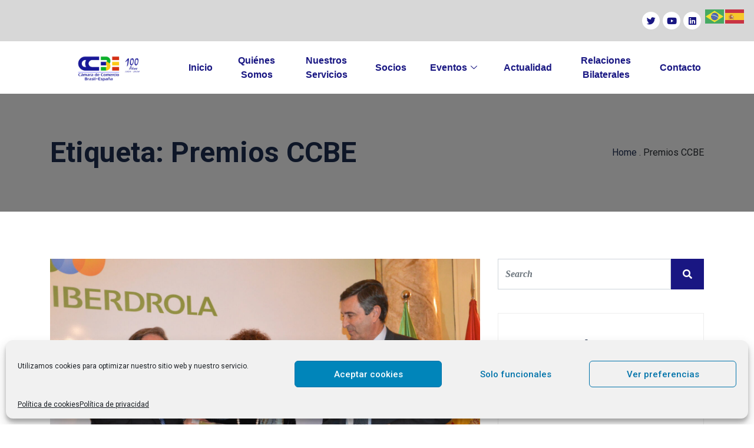

--- FILE ---
content_type: text/html; charset=UTF-8
request_url: https://ccbe.es/tag/premios-ccbe/
body_size: 31134
content:
   <!DOCTYPE html>
 <html lang="es-ES">

   <head>
       <meta charset="UTF-8">
       <meta name="viewport" content="width=device-width, initial-scale=1, maximum-scale=1">
       <link href="https://fonts.googleapis.com/css?family" rel="stylesheet"><meta name='robots' content='index, follow, max-image-preview:large, max-snippet:-1, max-video-preview:-1' />

	<!-- This site is optimized with the Yoast SEO plugin v22.9 - https://yoast.com/wordpress/plugins/seo/ -->
	<title>Premios CCBE archivos - CCBE</title>
	<link rel="canonical" href="https://ccbe.es/tag/premios-ccbe/" />
	<meta property="og:locale" content="es_ES" />
	<meta property="og:type" content="article" />
	<meta property="og:title" content="Premios CCBE archivos - CCBE" />
	<meta property="og:url" content="https://ccbe.es/tag/premios-ccbe/" />
	<meta property="og:site_name" content="CCBE" />
	<meta name="twitter:card" content="summary_large_image" />
	<script type="application/ld+json" class="yoast-schema-graph">{"@context":"https://schema.org","@graph":[{"@type":"CollectionPage","@id":"https://ccbe.es/tag/premios-ccbe/","url":"https://ccbe.es/tag/premios-ccbe/","name":"Premios CCBE archivos - CCBE","isPartOf":{"@id":"https://ccbe.es/#website"},"primaryImageOfPage":{"@id":"https://ccbe.es/tag/premios-ccbe/#primaryimage"},"image":{"@id":"https://ccbe.es/tag/premios-ccbe/#primaryimage"},"thumbnailUrl":"https://ccbe.es/wp-content/uploads/2019/03/residencia-de-estudiantes-scaled.jpg","breadcrumb":{"@id":"https://ccbe.es/tag/premios-ccbe/#breadcrumb"},"inLanguage":"es"},{"@type":"ImageObject","inLanguage":"es","@id":"https://ccbe.es/tag/premios-ccbe/#primaryimage","url":"https://ccbe.es/wp-content/uploads/2019/03/residencia-de-estudiantes-scaled.jpg","contentUrl":"https://ccbe.es/wp-content/uploads/2019/03/residencia-de-estudiantes-scaled.jpg","width":2560,"height":1702},{"@type":"BreadcrumbList","@id":"https://ccbe.es/tag/premios-ccbe/#breadcrumb","itemListElement":[{"@type":"ListItem","position":1,"name":"Portada","item":"https://ccbe.es/"},{"@type":"ListItem","position":2,"name":"Premios CCBE"}]},{"@type":"WebSite","@id":"https://ccbe.es/#website","url":"https://ccbe.es/","name":"CCBE","description":"Cámara de Comercio Basil-España","potentialAction":[{"@type":"SearchAction","target":{"@type":"EntryPoint","urlTemplate":"https://ccbe.es/?s={search_term_string}"},"query-input":"required name=search_term_string"}],"inLanguage":"es"}]}</script>
	<!-- / Yoast SEO plugin. -->


<link rel='dns-prefetch' href='//fonts.googleapis.com' />
<link rel="alternate" type="application/rss+xml" title="CCBE &raquo; Feed" href="https://ccbe.es/feed/" />
<link rel="alternate" type="application/rss+xml" title="CCBE &raquo; Feed de los comentarios" href="https://ccbe.es/comments/feed/" />
<link rel="alternate" type="application/rss+xml" title="CCBE &raquo; Etiqueta Premios CCBE del feed" href="https://ccbe.es/tag/premios-ccbe/feed/" />
<script type="text/javascript">
/* <![CDATA[ */
window._wpemojiSettings = {"baseUrl":"https:\/\/s.w.org\/images\/core\/emoji\/15.0.3\/72x72\/","ext":".png","svgUrl":"https:\/\/s.w.org\/images\/core\/emoji\/15.0.3\/svg\/","svgExt":".svg","source":{"concatemoji":"https:\/\/ccbe.es\/wp-includes\/js\/wp-emoji-release.min.js?ver=12d8bcf8acf8f088239792ba561993c9"}};
/*! This file is auto-generated */
!function(i,n){var o,s,e;function c(e){try{var t={supportTests:e,timestamp:(new Date).valueOf()};sessionStorage.setItem(o,JSON.stringify(t))}catch(e){}}function p(e,t,n){e.clearRect(0,0,e.canvas.width,e.canvas.height),e.fillText(t,0,0);var t=new Uint32Array(e.getImageData(0,0,e.canvas.width,e.canvas.height).data),r=(e.clearRect(0,0,e.canvas.width,e.canvas.height),e.fillText(n,0,0),new Uint32Array(e.getImageData(0,0,e.canvas.width,e.canvas.height).data));return t.every(function(e,t){return e===r[t]})}function u(e,t,n){switch(t){case"flag":return n(e,"\ud83c\udff3\ufe0f\u200d\u26a7\ufe0f","\ud83c\udff3\ufe0f\u200b\u26a7\ufe0f")?!1:!n(e,"\ud83c\uddfa\ud83c\uddf3","\ud83c\uddfa\u200b\ud83c\uddf3")&&!n(e,"\ud83c\udff4\udb40\udc67\udb40\udc62\udb40\udc65\udb40\udc6e\udb40\udc67\udb40\udc7f","\ud83c\udff4\u200b\udb40\udc67\u200b\udb40\udc62\u200b\udb40\udc65\u200b\udb40\udc6e\u200b\udb40\udc67\u200b\udb40\udc7f");case"emoji":return!n(e,"\ud83d\udc26\u200d\u2b1b","\ud83d\udc26\u200b\u2b1b")}return!1}function f(e,t,n){var r="undefined"!=typeof WorkerGlobalScope&&self instanceof WorkerGlobalScope?new OffscreenCanvas(300,150):i.createElement("canvas"),a=r.getContext("2d",{willReadFrequently:!0}),o=(a.textBaseline="top",a.font="600 32px Arial",{});return e.forEach(function(e){o[e]=t(a,e,n)}),o}function t(e){var t=i.createElement("script");t.src=e,t.defer=!0,i.head.appendChild(t)}"undefined"!=typeof Promise&&(o="wpEmojiSettingsSupports",s=["flag","emoji"],n.supports={everything:!0,everythingExceptFlag:!0},e=new Promise(function(e){i.addEventListener("DOMContentLoaded",e,{once:!0})}),new Promise(function(t){var n=function(){try{var e=JSON.parse(sessionStorage.getItem(o));if("object"==typeof e&&"number"==typeof e.timestamp&&(new Date).valueOf()<e.timestamp+604800&&"object"==typeof e.supportTests)return e.supportTests}catch(e){}return null}();if(!n){if("undefined"!=typeof Worker&&"undefined"!=typeof OffscreenCanvas&&"undefined"!=typeof URL&&URL.createObjectURL&&"undefined"!=typeof Blob)try{var e="postMessage("+f.toString()+"("+[JSON.stringify(s),u.toString(),p.toString()].join(",")+"));",r=new Blob([e],{type:"text/javascript"}),a=new Worker(URL.createObjectURL(r),{name:"wpTestEmojiSupports"});return void(a.onmessage=function(e){c(n=e.data),a.terminate(),t(n)})}catch(e){}c(n=f(s,u,p))}t(n)}).then(function(e){for(var t in e)n.supports[t]=e[t],n.supports.everything=n.supports.everything&&n.supports[t],"flag"!==t&&(n.supports.everythingExceptFlag=n.supports.everythingExceptFlag&&n.supports[t]);n.supports.everythingExceptFlag=n.supports.everythingExceptFlag&&!n.supports.flag,n.DOMReady=!1,n.readyCallback=function(){n.DOMReady=!0}}).then(function(){return e}).then(function(){var e;n.supports.everything||(n.readyCallback(),(e=n.source||{}).concatemoji?t(e.concatemoji):e.wpemoji&&e.twemoji&&(t(e.twemoji),t(e.wpemoji)))}))}((window,document),window._wpemojiSettings);
/* ]]> */
</script>
<link rel='stylesheet' id='mec-select2-style-css' href='https://ccbe.es/wp-content/plugins/modern-events-calendar/assets/packages/select2/select2.min.css?ver=5.16.2' type='text/css' media='all' />
<link rel='stylesheet' id='mec-font-icons-css' href='https://ccbe.es/wp-content/plugins/modern-events-calendar/assets/css/iconfonts.css?ver=12d8bcf8acf8f088239792ba561993c9' type='text/css' media='all' />
<link rel='stylesheet' id='mec-frontend-style-css' href='https://ccbe.es/wp-content/plugins/modern-events-calendar/assets/css/frontend.min.css?ver=5.16.2' type='text/css' media='all' />
<link rel='stylesheet' id='mec-tooltip-style-css' href='https://ccbe.es/wp-content/plugins/modern-events-calendar/assets/packages/tooltip/tooltip.css?ver=12d8bcf8acf8f088239792ba561993c9' type='text/css' media='all' />
<link rel='stylesheet' id='mec-tooltip-shadow-style-css' href='https://ccbe.es/wp-content/plugins/modern-events-calendar/assets/packages/tooltip/tooltipster-sideTip-shadow.min.css?ver=12d8bcf8acf8f088239792ba561993c9' type='text/css' media='all' />
<link rel='stylesheet' id='mec-featherlight-style-css' href='https://ccbe.es/wp-content/plugins/modern-events-calendar/assets/packages/featherlight/featherlight.css?ver=12d8bcf8acf8f088239792ba561993c9' type='text/css' media='all' />
<link rel='stylesheet' id='mec-dynamic-styles-css' href='https://ccbe.es/wp-content/plugins/modern-events-calendar/assets/css/dyncss.css?ver=12d8bcf8acf8f088239792ba561993c9' type='text/css' media='all' />
<style id='mec-dynamic-styles-inline-css' type='text/css'>
.mec-hourly-schedule-speaker-name, .mec-events-meta-group-countdown .countdown-w span, .mec-single-event .mec-event-meta dt, .mec-hourly-schedule-speaker-job-title, .post-type-archive-mec-events h1, .mec-ticket-available-spots .mec-event-ticket-name, .tax-mec_category h1, .mec-wrap h1, .mec-wrap h2, .mec-wrap h3, .mec-wrap h4, .mec-wrap h5, .mec-wrap h6,.entry-content .mec-wrap h1, .entry-content .mec-wrap h2, .entry-content .mec-wrap h3,.entry-content  .mec-wrap h4, .entry-content .mec-wrap h5, .entry-content .mec-wrap h6{ font-family: 'Montserrat', Helvetica, Arial, sans-serif !important;}.mec-single-event .mec-event-meta .mec-events-event-cost, .mec-event-data-fields .mec-event-data-field-item .mec-event-data-field-value, .mec-event-data-fields .mec-event-data-field-item .mec-event-data-field-name, .mec-wrap .info-msg div, .mec-wrap .mec-error div, .mec-wrap .mec-success div, .mec-wrap .warning-msg div, .mec-breadcrumbs .mec-current, .mec-events-meta-group-tags, .mec-single-event .mec-events-meta-group-booking .mec-event-ticket-available, .mec-single-modern .mec-single-event-bar>div dd, .mec-single-event .mec-event-meta dd, .mec-single-event .mec-event-meta dd a, .mec-next-occ-booking span, .mec-hourly-schedule-speaker-description, .mec-single-event .mec-speakers-details ul li .mec-speaker-job-title, .mec-single-event .mec-speakers-details ul li .mec-speaker-name, .mec-event-data-field-items, .mec-load-more-button, .mec-events-meta-group-tags a, .mec-events-button, .mec-wrap abbr, .mec-event-schedule-content dl dt, .mec-breadcrumbs a, .mec-breadcrumbs span .mec-event-content p, .mec-wrap p { font-family: 'Montserrat',sans-serif; font-weight:300 !important;}.mec-event-grid-minimal .mec-modal-booking-button:hover, .mec-events-timeline-wrap .mec-organizer-item a, .mec-events-timeline-wrap .mec-organizer-item:after, .mec-events-timeline-wrap .mec-shortcode-organizers i, .mec-timeline-event .mec-modal-booking-button, .mec-wrap .mec-map-lightbox-wp.mec-event-list-classic .mec-event-date, .mec-timetable-t2-col .mec-modal-booking-button:hover, .mec-event-container-classic .mec-modal-booking-button:hover, .mec-calendar-events-side .mec-modal-booking-button:hover, .mec-event-grid-yearly  .mec-modal-booking-button, .mec-events-agenda .mec-modal-booking-button, .mec-event-grid-simple .mec-modal-booking-button, .mec-event-list-minimal  .mec-modal-booking-button:hover, .mec-timeline-month-divider,  .mec-wrap.colorskin-custom .mec-totalcal-box .mec-totalcal-view span:hover,.mec-wrap.colorskin-custom .mec-calendar.mec-event-calendar-classic .mec-selected-day,.mec-wrap.colorskin-custom .mec-color, .mec-wrap.colorskin-custom .mec-event-sharing-wrap .mec-event-sharing > li:hover a, .mec-wrap.colorskin-custom .mec-color-hover:hover, .mec-wrap.colorskin-custom .mec-color-before *:before ,.mec-wrap.colorskin-custom .mec-widget .mec-event-grid-classic.owl-carousel .owl-nav i,.mec-wrap.colorskin-custom .mec-event-list-classic a.magicmore:hover,.mec-wrap.colorskin-custom .mec-event-grid-simple:hover .mec-event-title,.mec-wrap.colorskin-custom .mec-single-event .mec-event-meta dd.mec-events-event-categories:before,.mec-wrap.colorskin-custom .mec-single-event-date:before,.mec-wrap.colorskin-custom .mec-single-event-time:before,.mec-wrap.colorskin-custom .mec-events-meta-group.mec-events-meta-group-venue:before,.mec-wrap.colorskin-custom .mec-calendar .mec-calendar-side .mec-previous-month i,.mec-wrap.colorskin-custom .mec-calendar .mec-calendar-side .mec-next-month,.mec-wrap.colorskin-custom .mec-calendar .mec-calendar-side .mec-previous-month:hover,.mec-wrap.colorskin-custom .mec-calendar .mec-calendar-side .mec-next-month:hover,.mec-wrap.colorskin-custom .mec-calendar.mec-event-calendar-classic dt.mec-selected-day:hover,.mec-wrap.colorskin-custom .mec-infowindow-wp h5 a:hover, .colorskin-custom .mec-events-meta-group-countdown .mec-end-counts h3,.mec-calendar .mec-calendar-side .mec-next-month i,.mec-wrap .mec-totalcal-box i,.mec-calendar .mec-event-article .mec-event-title a:hover,.mec-attendees-list-details .mec-attendee-profile-link a:hover,.mec-wrap.colorskin-custom .mec-next-event-details li i, .mec-next-event-details i:before, .mec-marker-infowindow-wp .mec-marker-infowindow-count, .mec-next-event-details a,.mec-wrap.colorskin-custom .mec-events-masonry-cats a.mec-masonry-cat-selected,.lity .mec-color,.lity .mec-color-before :before,.lity .mec-color-hover:hover,.lity .mec-wrap .mec-color,.lity .mec-wrap .mec-color-before :before,.lity .mec-wrap .mec-color-hover:hover,.leaflet-popup-content .mec-color,.leaflet-popup-content .mec-color-before :before,.leaflet-popup-content .mec-color-hover:hover,.leaflet-popup-content .mec-wrap .mec-color,.leaflet-popup-content .mec-wrap .mec-color-before :before,.leaflet-popup-content .mec-wrap .mec-color-hover:hover, .mec-calendar.mec-calendar-daily .mec-calendar-d-table .mec-daily-view-day.mec-daily-view-day-active.mec-color, .mec-map-boxshow div .mec-map-view-event-detail.mec-event-detail i,.mec-map-boxshow div .mec-map-view-event-detail.mec-event-detail:hover,.mec-map-boxshow .mec-color,.mec-map-boxshow .mec-color-before :before,.mec-map-boxshow .mec-color-hover:hover,.mec-map-boxshow .mec-wrap .mec-color,.mec-map-boxshow .mec-wrap .mec-color-before :before,.mec-map-boxshow .mec-wrap .mec-color-hover:hover, .mec-choosen-time-message, .mec-booking-calendar-month-navigation .mec-next-month:hover, .mec-booking-calendar-month-navigation .mec-previous-month:hover{color: #171682}.mec-skin-carousel-container .mec-event-footer-carousel-type3 .mec-modal-booking-button:hover, .mec-wrap.colorskin-custom .mec-event-sharing .mec-event-share:hover .event-sharing-icon,.mec-wrap.colorskin-custom .mec-event-grid-clean .mec-event-date,.mec-wrap.colorskin-custom .mec-event-list-modern .mec-event-sharing > li:hover a i,.mec-wrap.colorskin-custom .mec-event-list-modern .mec-event-sharing .mec-event-share:hover .mec-event-sharing-icon,.mec-wrap.colorskin-custom .mec-event-list-modern .mec-event-sharing li:hover a i,.mec-wrap.colorskin-custom .mec-calendar:not(.mec-event-calendar-classic) .mec-selected-day,.mec-wrap.colorskin-custom .mec-calendar .mec-selected-day:hover,.mec-wrap.colorskin-custom .mec-calendar .mec-calendar-row  dt.mec-has-event:hover,.mec-wrap.colorskin-custom .mec-calendar .mec-has-event:after, .mec-wrap.colorskin-custom .mec-bg-color, .mec-wrap.colorskin-custom .mec-bg-color-hover:hover, .colorskin-custom .mec-event-sharing-wrap:hover > li, .mec-wrap.colorskin-custom .mec-totalcal-box .mec-totalcal-view span.mec-totalcalview-selected,.mec-wrap .flip-clock-wrapper ul li a div div.inn,.mec-wrap .mec-totalcal-box .mec-totalcal-view span.mec-totalcalview-selected,.event-carousel-type1-head .mec-event-date-carousel,.mec-event-countdown-style3 .mec-event-date,#wrap .mec-wrap article.mec-event-countdown-style1,.mec-event-countdown-style1 .mec-event-countdown-part3 a.mec-event-button,.mec-wrap .mec-event-countdown-style2,.mec-map-get-direction-btn-cnt input[type="submit"],.mec-booking button,span.mec-marker-wrap,.mec-wrap.colorskin-custom .mec-timeline-events-container .mec-timeline-event-date:before, .mec-has-event-for-booking.mec-active .mec-calendar-novel-selected-day, .mec-booking-tooltip.multiple-time .mec-booking-calendar-date.mec-active, .mec-booking-tooltip.multiple-time .mec-booking-calendar-date:hover, .mec-ongoing-normal-label{background-color: #171682;}.mec-skin-carousel-container .mec-event-footer-carousel-type3 .mec-modal-booking-button:hover, .mec-timeline-month-divider, .mec-wrap.colorskin-custom .mec-single-event .mec-speakers-details ul li .mec-speaker-avatar a:hover img,.mec-wrap.colorskin-custom .mec-event-list-modern .mec-event-sharing > li:hover a i,.mec-wrap.colorskin-custom .mec-event-list-modern .mec-event-sharing .mec-event-share:hover .mec-event-sharing-icon,.mec-wrap.colorskin-custom .mec-event-list-standard .mec-month-divider span:before,.mec-wrap.colorskin-custom .mec-single-event .mec-social-single:before,.mec-wrap.colorskin-custom .mec-single-event .mec-frontbox-title:before,.mec-wrap.colorskin-custom .mec-calendar .mec-calendar-events-side .mec-table-side-day, .mec-wrap.colorskin-custom .mec-border-color, .mec-wrap.colorskin-custom .mec-border-color-hover:hover, .colorskin-custom .mec-single-event .mec-frontbox-title:before, .colorskin-custom .mec-single-event .mec-events-meta-group-booking form > h4:before, .mec-wrap.colorskin-custom .mec-totalcal-box .mec-totalcal-view span.mec-totalcalview-selected,.mec-wrap .mec-totalcal-box .mec-totalcal-view span.mec-totalcalview-selected,.event-carousel-type1-head .mec-event-date-carousel:after,.mec-wrap.colorskin-custom .mec-events-masonry-cats a.mec-masonry-cat-selected, .mec-marker-infowindow-wp .mec-marker-infowindow-count, .mec-wrap.colorskin-custom .mec-events-masonry-cats a:hover, .mec-has-event-for-booking .mec-calendar-novel-selected-day, .mec-booking-tooltip.multiple-time .mec-booking-calendar-date.mec-active, .mec-booking-tooltip.multiple-time .mec-booking-calendar-date:hover{border-color: #171682;}.mec-wrap.colorskin-custom .mec-event-countdown-style3 .mec-event-date:after,.mec-wrap.colorskin-custom .mec-month-divider span:before{border-bottom-color:#171682;}.mec-wrap.colorskin-custom  article.mec-event-countdown-style1 .mec-event-countdown-part2:after{border-color: transparent transparent transparent #171682;}.mec-wrap.colorskin-custom .mec-box-shadow-color { box-shadow: 0 4px 22px -7px #171682;}.mec-events-timeline-wrap .mec-shortcode-organizers, .mec-timeline-event .mec-modal-booking-button, .mec-events-timeline-wrap:before, .mec-wrap.colorskin-custom .mec-timeline-event-local-time, .mec-wrap.colorskin-custom .mec-timeline-event-time ,.mec-wrap.colorskin-custom .mec-timeline-event-location,.mec-choosen-time-message { background: rgba(23,22,130,.11);}.mec-wrap.colorskin-custom .mec-timeline-events-container .mec-timeline-event-date:after { background: rgba(23,22,130,.3);}.mec-wrap h1 a, .mec-wrap h2 a, .mec-wrap h3 a, .mec-wrap h4 a, .mec-wrap h5 a, .mec-wrap h6 a,.entry-content .mec-wrap h1 a, .entry-content .mec-wrap h2 a, .entry-content .mec-wrap h3 a,.entry-content  .mec-wrap h4 a, .entry-content .mec-wrap h5 a, .entry-content .mec-wrap h6 a {color: #171682 !important;}
</style>
<link rel='stylesheet' id='mec-custom-google-font-css' href='https://fonts.googleapis.com/css?family=Montserrat%3Aregular%2C+700%2C+%7CMontserrat%3A700%2C+700%2C+&#038;subset=latin%2Clatin-ext' type='text/css' media='all' />
<link rel='stylesheet' id='mec-lity-style-css' href='https://ccbe.es/wp-content/plugins/modern-events-calendar/assets/packages/lity/lity.min.css?ver=12d8bcf8acf8f088239792ba561993c9' type='text/css' media='all' />
<style id='wp-emoji-styles-inline-css' type='text/css'>

	img.wp-smiley, img.emoji {
		display: inline !important;
		border: none !important;
		box-shadow: none !important;
		height: 1em !important;
		width: 1em !important;
		margin: 0 0.07em !important;
		vertical-align: -0.1em !important;
		background: none !important;
		padding: 0 !important;
	}
</style>
<link rel='stylesheet' id='wp-block-library-css' href='https://ccbe.es/wp-includes/css/dist/block-library/style.min.css?ver=12d8bcf8acf8f088239792ba561993c9' type='text/css' media='all' />
<style id='wp-block-library-theme-inline-css' type='text/css'>
.wp-block-audio figcaption{color:#555;font-size:13px;text-align:center}.is-dark-theme .wp-block-audio figcaption{color:#ffffffa6}.wp-block-audio{margin:0 0 1em}.wp-block-code{border:1px solid #ccc;border-radius:4px;font-family:Menlo,Consolas,monaco,monospace;padding:.8em 1em}.wp-block-embed figcaption{color:#555;font-size:13px;text-align:center}.is-dark-theme .wp-block-embed figcaption{color:#ffffffa6}.wp-block-embed{margin:0 0 1em}.blocks-gallery-caption{color:#555;font-size:13px;text-align:center}.is-dark-theme .blocks-gallery-caption{color:#ffffffa6}.wp-block-image figcaption{color:#555;font-size:13px;text-align:center}.is-dark-theme .wp-block-image figcaption{color:#ffffffa6}.wp-block-image{margin:0 0 1em}.wp-block-pullquote{border-bottom:4px solid;border-top:4px solid;color:currentColor;margin-bottom:1.75em}.wp-block-pullquote cite,.wp-block-pullquote footer,.wp-block-pullquote__citation{color:currentColor;font-size:.8125em;font-style:normal;text-transform:uppercase}.wp-block-quote{border-left:.25em solid;margin:0 0 1.75em;padding-left:1em}.wp-block-quote cite,.wp-block-quote footer{color:currentColor;font-size:.8125em;font-style:normal;position:relative}.wp-block-quote.has-text-align-right{border-left:none;border-right:.25em solid;padding-left:0;padding-right:1em}.wp-block-quote.has-text-align-center{border:none;padding-left:0}.wp-block-quote.is-large,.wp-block-quote.is-style-large,.wp-block-quote.is-style-plain{border:none}.wp-block-search .wp-block-search__label{font-weight:700}.wp-block-search__button{border:1px solid #ccc;padding:.375em .625em}:where(.wp-block-group.has-background){padding:1.25em 2.375em}.wp-block-separator.has-css-opacity{opacity:.4}.wp-block-separator{border:none;border-bottom:2px solid;margin-left:auto;margin-right:auto}.wp-block-separator.has-alpha-channel-opacity{opacity:1}.wp-block-separator:not(.is-style-wide):not(.is-style-dots){width:100px}.wp-block-separator.has-background:not(.is-style-dots){border-bottom:none;height:1px}.wp-block-separator.has-background:not(.is-style-wide):not(.is-style-dots){height:2px}.wp-block-table{margin:0 0 1em}.wp-block-table td,.wp-block-table th{word-break:normal}.wp-block-table figcaption{color:#555;font-size:13px;text-align:center}.is-dark-theme .wp-block-table figcaption{color:#ffffffa6}.wp-block-video figcaption{color:#555;font-size:13px;text-align:center}.is-dark-theme .wp-block-video figcaption{color:#ffffffa6}.wp-block-video{margin:0 0 1em}.wp-block-template-part.has-background{margin-bottom:0;margin-top:0;padding:1.25em 2.375em}
</style>
<style id='classic-theme-styles-inline-css' type='text/css'>
/*! This file is auto-generated */
.wp-block-button__link{color:#fff;background-color:#32373c;border-radius:9999px;box-shadow:none;text-decoration:none;padding:calc(.667em + 2px) calc(1.333em + 2px);font-size:1.125em}.wp-block-file__button{background:#32373c;color:#fff;text-decoration:none}
</style>
<style id='global-styles-inline-css' type='text/css'>
body{--wp--preset--color--black: #000000;--wp--preset--color--cyan-bluish-gray: #abb8c3;--wp--preset--color--white: #ffffff;--wp--preset--color--pale-pink: #f78da7;--wp--preset--color--vivid-red: #cf2e2e;--wp--preset--color--luminous-vivid-orange: #ff6900;--wp--preset--color--luminous-vivid-amber: #fcb900;--wp--preset--color--light-green-cyan: #7bdcb5;--wp--preset--color--vivid-green-cyan: #00d084;--wp--preset--color--pale-cyan-blue: #8ed1fc;--wp--preset--color--vivid-cyan-blue: #0693e3;--wp--preset--color--vivid-purple: #9b51e0;--wp--preset--gradient--vivid-cyan-blue-to-vivid-purple: linear-gradient(135deg,rgba(6,147,227,1) 0%,rgb(155,81,224) 100%);--wp--preset--gradient--light-green-cyan-to-vivid-green-cyan: linear-gradient(135deg,rgb(122,220,180) 0%,rgb(0,208,130) 100%);--wp--preset--gradient--luminous-vivid-amber-to-luminous-vivid-orange: linear-gradient(135deg,rgba(252,185,0,1) 0%,rgba(255,105,0,1) 100%);--wp--preset--gradient--luminous-vivid-orange-to-vivid-red: linear-gradient(135deg,rgba(255,105,0,1) 0%,rgb(207,46,46) 100%);--wp--preset--gradient--very-light-gray-to-cyan-bluish-gray: linear-gradient(135deg,rgb(238,238,238) 0%,rgb(169,184,195) 100%);--wp--preset--gradient--cool-to-warm-spectrum: linear-gradient(135deg,rgb(74,234,220) 0%,rgb(151,120,209) 20%,rgb(207,42,186) 40%,rgb(238,44,130) 60%,rgb(251,105,98) 80%,rgb(254,248,76) 100%);--wp--preset--gradient--blush-light-purple: linear-gradient(135deg,rgb(255,206,236) 0%,rgb(152,150,240) 100%);--wp--preset--gradient--blush-bordeaux: linear-gradient(135deg,rgb(254,205,165) 0%,rgb(254,45,45) 50%,rgb(107,0,62) 100%);--wp--preset--gradient--luminous-dusk: linear-gradient(135deg,rgb(255,203,112) 0%,rgb(199,81,192) 50%,rgb(65,88,208) 100%);--wp--preset--gradient--pale-ocean: linear-gradient(135deg,rgb(255,245,203) 0%,rgb(182,227,212) 50%,rgb(51,167,181) 100%);--wp--preset--gradient--electric-grass: linear-gradient(135deg,rgb(202,248,128) 0%,rgb(113,206,126) 100%);--wp--preset--gradient--midnight: linear-gradient(135deg,rgb(2,3,129) 0%,rgb(40,116,252) 100%);--wp--preset--font-size--small: 13px;--wp--preset--font-size--medium: 20px;--wp--preset--font-size--large: 36px;--wp--preset--font-size--x-large: 42px;--wp--preset--spacing--20: 0.44rem;--wp--preset--spacing--30: 0.67rem;--wp--preset--spacing--40: 1rem;--wp--preset--spacing--50: 1.5rem;--wp--preset--spacing--60: 2.25rem;--wp--preset--spacing--70: 3.38rem;--wp--preset--spacing--80: 5.06rem;--wp--preset--shadow--natural: 6px 6px 9px rgba(0, 0, 0, 0.2);--wp--preset--shadow--deep: 12px 12px 50px rgba(0, 0, 0, 0.4);--wp--preset--shadow--sharp: 6px 6px 0px rgba(0, 0, 0, 0.2);--wp--preset--shadow--outlined: 6px 6px 0px -3px rgba(255, 255, 255, 1), 6px 6px rgba(0, 0, 0, 1);--wp--preset--shadow--crisp: 6px 6px 0px rgba(0, 0, 0, 1);}:where(.is-layout-flex){gap: 0.5em;}:where(.is-layout-grid){gap: 0.5em;}body .is-layout-flex{display: flex;}body .is-layout-flex{flex-wrap: wrap;align-items: center;}body .is-layout-flex > *{margin: 0;}body .is-layout-grid{display: grid;}body .is-layout-grid > *{margin: 0;}:where(.wp-block-columns.is-layout-flex){gap: 2em;}:where(.wp-block-columns.is-layout-grid){gap: 2em;}:where(.wp-block-post-template.is-layout-flex){gap: 1.25em;}:where(.wp-block-post-template.is-layout-grid){gap: 1.25em;}.has-black-color{color: var(--wp--preset--color--black) !important;}.has-cyan-bluish-gray-color{color: var(--wp--preset--color--cyan-bluish-gray) !important;}.has-white-color{color: var(--wp--preset--color--white) !important;}.has-pale-pink-color{color: var(--wp--preset--color--pale-pink) !important;}.has-vivid-red-color{color: var(--wp--preset--color--vivid-red) !important;}.has-luminous-vivid-orange-color{color: var(--wp--preset--color--luminous-vivid-orange) !important;}.has-luminous-vivid-amber-color{color: var(--wp--preset--color--luminous-vivid-amber) !important;}.has-light-green-cyan-color{color: var(--wp--preset--color--light-green-cyan) !important;}.has-vivid-green-cyan-color{color: var(--wp--preset--color--vivid-green-cyan) !important;}.has-pale-cyan-blue-color{color: var(--wp--preset--color--pale-cyan-blue) !important;}.has-vivid-cyan-blue-color{color: var(--wp--preset--color--vivid-cyan-blue) !important;}.has-vivid-purple-color{color: var(--wp--preset--color--vivid-purple) !important;}.has-black-background-color{background-color: var(--wp--preset--color--black) !important;}.has-cyan-bluish-gray-background-color{background-color: var(--wp--preset--color--cyan-bluish-gray) !important;}.has-white-background-color{background-color: var(--wp--preset--color--white) !important;}.has-pale-pink-background-color{background-color: var(--wp--preset--color--pale-pink) !important;}.has-vivid-red-background-color{background-color: var(--wp--preset--color--vivid-red) !important;}.has-luminous-vivid-orange-background-color{background-color: var(--wp--preset--color--luminous-vivid-orange) !important;}.has-luminous-vivid-amber-background-color{background-color: var(--wp--preset--color--luminous-vivid-amber) !important;}.has-light-green-cyan-background-color{background-color: var(--wp--preset--color--light-green-cyan) !important;}.has-vivid-green-cyan-background-color{background-color: var(--wp--preset--color--vivid-green-cyan) !important;}.has-pale-cyan-blue-background-color{background-color: var(--wp--preset--color--pale-cyan-blue) !important;}.has-vivid-cyan-blue-background-color{background-color: var(--wp--preset--color--vivid-cyan-blue) !important;}.has-vivid-purple-background-color{background-color: var(--wp--preset--color--vivid-purple) !important;}.has-black-border-color{border-color: var(--wp--preset--color--black) !important;}.has-cyan-bluish-gray-border-color{border-color: var(--wp--preset--color--cyan-bluish-gray) !important;}.has-white-border-color{border-color: var(--wp--preset--color--white) !important;}.has-pale-pink-border-color{border-color: var(--wp--preset--color--pale-pink) !important;}.has-vivid-red-border-color{border-color: var(--wp--preset--color--vivid-red) !important;}.has-luminous-vivid-orange-border-color{border-color: var(--wp--preset--color--luminous-vivid-orange) !important;}.has-luminous-vivid-amber-border-color{border-color: var(--wp--preset--color--luminous-vivid-amber) !important;}.has-light-green-cyan-border-color{border-color: var(--wp--preset--color--light-green-cyan) !important;}.has-vivid-green-cyan-border-color{border-color: var(--wp--preset--color--vivid-green-cyan) !important;}.has-pale-cyan-blue-border-color{border-color: var(--wp--preset--color--pale-cyan-blue) !important;}.has-vivid-cyan-blue-border-color{border-color: var(--wp--preset--color--vivid-cyan-blue) !important;}.has-vivid-purple-border-color{border-color: var(--wp--preset--color--vivid-purple) !important;}.has-vivid-cyan-blue-to-vivid-purple-gradient-background{background: var(--wp--preset--gradient--vivid-cyan-blue-to-vivid-purple) !important;}.has-light-green-cyan-to-vivid-green-cyan-gradient-background{background: var(--wp--preset--gradient--light-green-cyan-to-vivid-green-cyan) !important;}.has-luminous-vivid-amber-to-luminous-vivid-orange-gradient-background{background: var(--wp--preset--gradient--luminous-vivid-amber-to-luminous-vivid-orange) !important;}.has-luminous-vivid-orange-to-vivid-red-gradient-background{background: var(--wp--preset--gradient--luminous-vivid-orange-to-vivid-red) !important;}.has-very-light-gray-to-cyan-bluish-gray-gradient-background{background: var(--wp--preset--gradient--very-light-gray-to-cyan-bluish-gray) !important;}.has-cool-to-warm-spectrum-gradient-background{background: var(--wp--preset--gradient--cool-to-warm-spectrum) !important;}.has-blush-light-purple-gradient-background{background: var(--wp--preset--gradient--blush-light-purple) !important;}.has-blush-bordeaux-gradient-background{background: var(--wp--preset--gradient--blush-bordeaux) !important;}.has-luminous-dusk-gradient-background{background: var(--wp--preset--gradient--luminous-dusk) !important;}.has-pale-ocean-gradient-background{background: var(--wp--preset--gradient--pale-ocean) !important;}.has-electric-grass-gradient-background{background: var(--wp--preset--gradient--electric-grass) !important;}.has-midnight-gradient-background{background: var(--wp--preset--gradient--midnight) !important;}.has-small-font-size{font-size: var(--wp--preset--font-size--small) !important;}.has-medium-font-size{font-size: var(--wp--preset--font-size--medium) !important;}.has-large-font-size{font-size: var(--wp--preset--font-size--large) !important;}.has-x-large-font-size{font-size: var(--wp--preset--font-size--x-large) !important;}
.wp-block-navigation a:where(:not(.wp-element-button)){color: inherit;}
:where(.wp-block-post-template.is-layout-flex){gap: 1.25em;}:where(.wp-block-post-template.is-layout-grid){gap: 1.25em;}
:where(.wp-block-columns.is-layout-flex){gap: 2em;}:where(.wp-block-columns.is-layout-grid){gap: 2em;}
.wp-block-pullquote{font-size: 1.5em;line-height: 1.6;}
</style>
<link rel='stylesheet' id='cmplz-general-css' href='https://ccbe.es/wp-content/plugins/complianz-gdpr/assets/css/cookieblocker.min.css?ver=1719516966' type='text/css' media='all' />
<link rel='stylesheet' id='cute-alert-css' href='https://ccbe.es/wp-content/plugins/metform/public/assets/lib/cute-alert/style.css?ver=3.8.9' type='text/css' media='all' />
<link rel='stylesheet' id='text-editor-style-css' href='https://ccbe.es/wp-content/plugins/metform/public/assets/css/text-editor.css?ver=3.8.9' type='text/css' media='all' />
<link rel='stylesheet' id='parent-style-css' href='https://ccbe.es/wp-content/themes/blo-child/style.css?ver=12d8bcf8acf8f088239792ba561993c9' type='text/css' media='all' />
<link rel='stylesheet' id='elementor-icons-ekiticons-css' href='https://ccbe.es/wp-content/plugins/elementskit-lite/modules/elementskit-icon-pack/assets/css/ekiticons.css?ver=3.2.0' type='text/css' media='all' />
<link rel='stylesheet' id='elementskit-parallax-style-css' href='https://ccbe.es/wp-content/plugins/blo-essential/modules/parallax/assets/css/style.css?ver=2.1' type='text/css' media='all' />
<link rel='stylesheet' id='bootstrap-css' href='https://ccbe.es/wp-content/themes/blo/assets/css/bootstrap.min.css?ver=4.1.0' type='text/css' media='all' />
<link rel='stylesheet' id='OverlayScrollbars-css' href='https://ccbe.es/wp-content/themes/blo/assets/css/OverlayScrollbars.min.css?ver=4.1.0' type='text/css' media='all' />
<link rel='stylesheet' id='swiper-css' href='https://ccbe.es/wp-content/plugins/elementor/assets/lib/swiper/v8/css/swiper.min.css?ver=8.4.5' type='text/css' media='all' />
<link rel='stylesheet' id='blo-wocommerce-custom-css' href='https://ccbe.es/wp-content/themes/blo/assets/css/woocommerce.css?ver=4.1.0' type='text/css' media='all' />
<link rel='stylesheet' id='blo-custom-icon-css' href='https://ccbe.es/wp-content/themes/blo/assets/css/blo-icons.css?ver=4.1.0' type='text/css' media='all' />
<link rel='stylesheet' id='blo-blog-css' href='https://ccbe.es/wp-content/themes/blo/assets/css/blog.css?ver=4.1.0' type='text/css' media='all' />
<link rel='stylesheet' id='blo-master-css' href='https://ccbe.es/wp-content/themes/blo/assets/css/master.css?ver=4.1.0' type='text/css' media='all' />
<style id='blo-master-inline-css' type='text/css'>

        .fonts-loaded body{ font-family:"";font-style:normal;font-size:15px;font-weight:400; }

        .fonts-loaded p{ font-family:"";font-style:normal;font-size:15px;font-weight:400; }

        .fonts-loaded h1,
        .fonts-loaded h2{
            font-family:"";font-style:normal;font-weight:700;
        }
        .fonts-loaded h3{
            font-family:"";font-style:normal;font-weight:700;
        }

        .fonts-loaded h4{
            font-family:"";font-style:normal;font-weight:700;
        }
        .fonts-loaded .xs-breadcrumb .breadcrumb-title {
          font-family:"";font-style:normal;font-weight:700;
        }
        .fonts-loaded .active-project-slider .single-project-slider .left-inner-content {
          font-family:"";font-style:normal;font-size:15px;font-weight:400;
        }
        .fonts-loaded .active-project-slider .single-project-slider .left-inner-content .counters {
          font-family:"";font-style:normal;font-weight:700;
        }
        .fonts-loaded .active-project-slider .single-project-slider .left-inner-content h3 {
          font-family:"";font-style:normal;font-weight:700;
        }
        .fonts-loaded .active-project-slider .single-project-slider .left-inner-content .text-link {
          font-family:"";font-style:normal;font-size:15px;font-weight:400;
        }
        .fonts-loaded .xs-case-nav-slider .nav-item .study-box .count-no {
          font-family:"";font-style:normal;font-weight:700;
        }
        .fonts-loaded .xs-case-nav-slider .nav-item .study-box h5 {
          font-family:"";font-style:normal;font-weight:700;
        }
        .fonts-loaded .xs-case-nav-slider .nav-item .study-box p {
          font-family:"";font-style:normal;font-size:15px;font-weight:400;
        }
        .fonts-loaded .xs-case-nav-slider .nav-item a span:nth-child(1) {
          font-family:"";font-style:normal;font-weight:700;
        }
        .fonts-loaded .xs-case-box .case-content .case-footer .xs-btn {
          font-family:"";font-style:normal;font-size:15px;font-weight:400;
        }
        .fonts-loaded .xs-career-box .career-title {
          font-family:"";font-style:normal;font-weight:700;
        }
        .fonts-loaded .xs-career-box .career-title a {
          font-family:"";font-style:normal;font-size:15px;font-weight:400;
        }
        .fonts-loaded .xs-career-box p {
          font-family:"";font-style:normal;font-size:15px;font-weight:400;
        }
        .fonts-loaded .xs-career-box .career-footer {
          font-family:"";font-style:normal;font-size:15px;font-weight:400;
        }
        .fonts-loaded .xs-career-box .career-footer a {
          font-family:"";font-style:normal;font-size:15px;font-weight:400;
        }
        .fonts-loaded .single-featurebox .box-badge {
          font-family:"";font-style:normal;font-weight:700;
        }
        .fonts-loaded .single-featurebox h4 {
          font-family:"";font-style:normal;font-weight:700;
        }
        .fonts-loaded .single-home-blog .xs-post-thumbnail .xs-meta-date span {
          font-family:"";font-style:normal;font-weight:700;
        }
        .fonts-loaded .single-home-blog .entry-content__ .entry-footer a {
          font-family:"";font-style:normal;font-size:15px;font-weight:400;
        }
        .fonts-loaded .blog-style-two .single-home-blog .entry-content__ p, .blog-style-five .single-home-blog .entry-content__ p {
          font-family:"";font-style:normal;font-size:15px;font-weight:400;
        }
        .fonts-loaded .single-team-member .inner-content h4 {
          font-family:"";font-style:normal;font-weight:700;
        }
        .fonts-loaded .single-team-member .inner-content h6 {
          font-family:"";font-style:normal;font-size:15px;font-weight:400;
        }
        .fonts-loaded .case_study_related_content .case-title {
          font-family:"";font-style:normal;font-weight:700;
        }
        .fonts-loaded .xs-page-headding > h2 {
          font-family:"";font-style:normal;font-weight:700;
        }
        
        .fonts-loaded .case_study_content_info > h3 {
          font-family:"";font-style:normal;font-weight:700;
        }
        .fonts-loaded .sidebar .blo_single_case_study_widget .widget-title {
          font-family:"";font-style:normal;font-weight:700;
        }
        a, .post-meta span i, .entry-header .entry-title a:hover{
            color: #f3525a;
            transition: all ease 500ms;
        }
        .sidebar ul li a:hover, a:hover,
        .post-navigation span:hover, .post-navigation h3:hover,
        .post .entry-header .entry-title a:hover{
          color: #000;
        }
        .header ul.navbar-nav > li > a:hover,
         .header ul.navbar-nav > li > a.active,
         .header ul.navbar-nav > li > a:focus{
            color: #f3525a !important;
        }

         .entry-header .entry-title a,
         h1,h2,h3,h4,h5,h6,
         .post .entry-header .entry-title a{
            color: #172541;

        }

        ul.navbar-nav li .dropdown-menu li a:hover,
        .xs-service .xs-service-box .xs-service-box-info .xs-title a:hover,
        .recent-folio-menu ul li.active,
        .xs-footer .footer-left-widget ul li span,
        .xs-footer .footer-widget ul li a:hover,
        .copyright span a,
        .xs-latest-news .single-latest-news .single-news-content .ts-post-title a:hover,
        .xs-top-bar .top-bar .header-nav-right-info li i.fa,
        .xs-nav-classic .header-nav-right-info li i,
        .sidebar .widget .media-body .entry-title a:hover,
        .header ul.navbar-nav li .dropdown-menu li a:hover,
        .header ul.navbar-nav li .dropdown-menu li a.active,
        .btn:hover,
        .readmore-btn-area a,
        .post .entry-header .entry-title a:hover,
         .wp-block-quote:before,
        .woocommerce ul.products li.product .price,
        .woocommerce div.product p.price,
        .woocommerce div.product span.price,
        .woocommerce ul.products li.product .woocommerce-loop-product__title:hover{
           color: #f3525a;
        }

        .wp-block-quote:before{
          color: #f3525a !important;
        }
        .added_to_cart.wc-forward{
          background-color: #f3525a !important;
        }

        .btn-primary,
        .recent-folio-menu ul li.active,
        .copyright .footer-social ul li a:hover,
        .testimonial-footer:after,
        .btn-border-dark:hover,
        .ts-working-box:hover .working-icon-wrapper,
        .header ul.navbar-nav > li:hover > a:before, .header ul.navbar-nav > li.active > a:before,
        .blog-post-comment .comment-respond .comment-form .form-control:focus,
        .qutoe-form-inner.ts-qoute-form .form-control:focus{
           border-color: #f3525a;
        }
        .recent-folio-menu ul li.active:after,
        .ts-latest-news .single-latest-news{
           border-bottom-color: #f3525a;
        }
        .nav-classic .main-logo a:after{
           border-top-color: #f3525a;
        }
        .post .post-footer .readmore,
        .sidebar .widget.widget_search .input-group-btn,
        .sidebar .widget .widget-title:before,
        .blog-post-comment .comment-respond .comment-form .btn.btn-primary,
        .BackTo{
          background: #f3525a;
          border-color: #f3525a;
        }
        .btn-primary:hover,
        .post .post-footer .readmore:hover,
        .sidebar .widget.widget_search .input-group-btn:hover,
        .blog-post-comment .comment-respond .comment-form .btn.btn-primary:hover,
        .BackTo:hover{
         background: #000;
         border-color: #000;
        }
        blockquote.wp-block-quote, .wp-block-quote, .wp-block-quote:not(.is-large):not(.is-style-large), .wp-block-pullquote blockquote,
         blockquote.wp-block-pullquote, .wp-block-quote.is-large, .wp-block-quote.is-style-large{
            border-left-color: #f3525a;
        }

         .single-intro-text .count-number, .sticky.post .meta-featured-post,
        .sidebar .widget .widget-title:before, .pagination li.active a, .pagination li:hover a,
        .pagination li.active a:hover, .pagination li:hover a:hover,
        .sidebar .widget.widget_search .input-group-btn, .tag-lists a:hover, .tagcloud a:hover,
        .BackTo, .ticket-btn.btn:hover,
        .navbar-container .navbar-light .navbar-nav > li > a:before,
        .nav-button,
        .btn-primary,
        .single-recent-work .link-more,
        .ts-team-slider .owl-nav .owl-prev:hover i, .ts-team-slider .owl-nav .owl-next:hover i,
              .ts-footer-info-box,
        .working-process-number,
        .copyright .footer-social ul li a:hover,
        .btn-border-dark:hover,
        .nav-classic .main-logo a:before,
        .btn,
        .main-logo,
        .hero-area.owl-carousel.owl-theme .owl-nav [class*=owl-]:hover,
        .post .post-footer .readmore,
        .post .post-media .video-link-btn a,
        .woocommerce-message .button.wc-forward,
        .woocommerce nav.woocommerce-pagination ul li a:focus,
        .woocommerce nav.woocommerce-pagination ul li a:hover,
        .woocommerce nav.woocommerce-pagination ul li span.current,
        .woocommerce #respond input#submit.alt,
        .woocommerce a.button.alt,
        .woocommerce button.button.alt,
        .woocommerce input.button.alt,
        .woocommerce ul.products li.product span.onsale,
        .woocommerce span.onsale{
            background: #f3525a;
        }

        .owl-carousel.owl-loaded .owl-nav .owl-next.disabled,
        .owl-carousel.owl-loaded .owl-nav .owl-prev.disabled,
        .xs-about-image-wrapper.owl-carousel.owl-theme .owl-nav [class*=owl-]:hover{
            background: #f3525a !important;

        }

        .xs-page-nav li a:hover {
          background: #f3525a;
        }

        .banner-bg::after{
            background: rgba(0, 0, 0, 0.4);
        }
        .woocommerce #respond input#submit.alt:hover, .woocommerce a.button.alt:hover, .woocommerce button.button.alt:hover, .woocommerce input.button.alt:hover {
    background-color: #000;
}
        
      body{
         background-color: #fff;
         
      }

      .xs-footer{
          background-color: #1a1831;
          background-repeat:no-repeat;
          background-size: cover;
          background:#172541

      }

      .xs-footer-classic .widget-title,
      .footer-widget .widget-title,
      .xs-footer-classic h3,
      .xs-footer-classic h4,
      .xs-footer-classic .contact h3{
          color: #101010;
      }
      .xs-footer-classic .widget-title,
      .footer-widget .widget-title,
      .xs-footer-classic h3,
      .xs-footer-classic h4,
      .xs-footer-classic .contact h3{
          color: #101010;
      }
      .xs-footer-classic p,
      .xs-footer-classic .list-arrow li a,
      .xs-footer-classic .menu li a,
      .xs-footer-classic .service-time li,
      .xs-footer-classic .list-arrow li::before,
      .xs-footer-classic .menu li::before{
        color: #fff;
      }

      .xs-footer a{
        color: #f3525a;
      }

      .copy-right {
         background: ;
      }
      .copy-right .copyright-text{
         color: #a5a5a5;
      }
      
</style>
<link rel='stylesheet' id='ekit-widget-styles-css' href='https://ccbe.es/wp-content/plugins/elementskit-lite/widgets/init/assets/css/widget-styles.css?ver=3.2.0' type='text/css' media='all' />
<link rel='stylesheet' id='ekit-responsive-css' href='https://ccbe.es/wp-content/plugins/elementskit-lite/widgets/init/assets/css/responsive.css?ver=3.2.0' type='text/css' media='all' />
<link rel='stylesheet' id='__EPYT__style-css' href='https://ccbe.es/wp-content/plugins/youtube-embed-plus/styles/ytprefs.min.css?ver=14.2.1.2' type='text/css' media='all' />
<style id='__EPYT__style-inline-css' type='text/css'>

                .epyt-gallery-thumb {
                        width: 33.333%;
                }
                
                         @media (min-width:0px) and (max-width: 767px) {
                            .epyt-gallery-rowbreak {
                                display: none;
                            }
                            .epyt-gallery-allthumbs[class*="epyt-cols"] .epyt-gallery-thumb {
                                width: 100% !important;
                            }
                          }
</style>
<script type="text/javascript" src="https://ccbe.es/wp-includes/js/jquery/jquery.min.js?ver=3.7.1" id="jquery-core-js"></script>
<script type="text/javascript" src="https://ccbe.es/wp-includes/js/jquery/jquery-migrate.min.js?ver=3.4.1" id="jquery-migrate-js"></script>
<script type="text/javascript" id="mec-frontend-script-js-extra">
/* <![CDATA[ */
var mecdata = {"day":"d\u00eda ","days":"d\u00edas","hour":"hora","hours":"horas","minute":"minuto","minutes":"minutos","second":"segundo","seconds":"segundos","elementor_edit_mode":"no","recapcha_key":"","ajax_url":"https:\/\/ccbe.es\/wp-admin\/admin-ajax.php","fes_nonce":"d40dee9ef9","current_year":"2026","current_month":"01","datepicker_format":"dd.mm.yy&d.m.Y"};
/* ]]> */
</script>
<script type="text/javascript" src="https://ccbe.es/wp-content/plugins/modern-events-calendar/assets/js/frontend.js?ver=5.16.2" id="mec-frontend-script-js"></script>
<script type="text/javascript" src="https://ccbe.es/wp-content/plugins/modern-events-calendar/assets/js/events.js?ver=5.16.2" id="mec-events-script-js"></script>
<script type="text/javascript" src="https://ccbe.es/wp-content/plugins/revslider/public/assets/js/rbtools.min.js?ver=6.6.20" async id="tp-tools-js"></script>
<script type="text/javascript" src="https://ccbe.es/wp-content/plugins/revslider/public/assets/js/rs6.min.js?ver=6.6.20" async id="revmin-js"></script>
<script type="text/javascript" src="https://ccbe.es/wp-content/plugins/blo-essential/modules/parallax/assets/js/jarallax.js?ver=2.1" id="jarallax-js"></script>
<script data-service="youtube" data-category="marketing" type="text/plain" id="__ytprefs__-js-extra">
/* <![CDATA[ */
var _EPYT_ = {"ajaxurl":"https:\/\/ccbe.es\/wp-admin\/admin-ajax.php","security":"bcc9bb630c","gallery_scrolloffset":"20","eppathtoscripts":"https:\/\/ccbe.es\/wp-content\/plugins\/youtube-embed-plus\/scripts\/","eppath":"https:\/\/ccbe.es\/wp-content\/plugins\/youtube-embed-plus\/","epresponsiveselector":"[\"iframe.__youtube_prefs_widget__\"]","epdovol":"1","version":"14.2.1.2","evselector":"iframe.__youtube_prefs__[src], iframe[src*=\"youtube.com\/embed\/\"], iframe[src*=\"youtube-nocookie.com\/embed\/\"]","ajax_compat":"","maxres_facade":"eager","ytapi_load":"light","pause_others":"","stopMobileBuffer":"1","facade_mode":"","not_live_on_channel":"","vi_active":"","vi_js_posttypes":[]};
/* ]]> */
</script>
<script type="text/javascript" defer src="https://ccbe.es/wp-content/plugins/youtube-embed-plus/scripts/ytprefs.min.js?ver=14.2.1.2" id="__ytprefs__-js"></script>
<link rel="https://api.w.org/" href="https://ccbe.es/wp-json/" /><link rel="alternate" type="application/json" href="https://ccbe.es/wp-json/wp/v2/tags/459" /><link rel="EditURI" type="application/rsd+xml" title="RSD" href="https://ccbe.es/xmlrpc.php?rsd" />


		<!-- GA Google Analytics @ https://m0n.co/ga -->
		<script>
			(function(i,s,o,g,r,a,m){i['GoogleAnalyticsObject']=r;i[r]=i[r]||function(){
			(i[r].q=i[r].q||[]).push(arguments)},i[r].l=1*new Date();a=s.createElement(o),
			m=s.getElementsByTagName(o)[0];a.async=1;a.src=g;m.parentNode.insertBefore(a,m)
			})(window,document,'script','https://www.google-analytics.com/analytics.js','ga');
			ga('create', 'UA-126354925-1', 'auto');
			ga('require', 'displayfeatures');
			ga('require', 'linkid');
			ga('set', 'anonymizeIp', true);
			ga('set', 'forceSSL', true);
			ga('send', 'pageview');
		</script>

				<style>.cmplz-hidden {
					display: none !important;
				}</style><meta name="description" content="Cámara de Comercio Basil-España" />
<meta name="generator" content="Elementor 3.22.3; features: e_optimized_assets_loading, additional_custom_breakpoints; settings: css_print_method-external, google_font-enabled, font_display-auto">

			<script type="text/javascript">
				var elementskit_section_parallax_data = {};
				var elementskit_module_parallax_url = "https://ccbe.es/wp-content/plugins/blo-essential/modules/parallax/"
			</script>
		<meta name="generator" content="Powered by Slider Revolution 6.6.20 - responsive, Mobile-Friendly Slider Plugin for WordPress with comfortable drag and drop interface." />
<link rel="icon" href="https://ccbe.es/wp-content/uploads/2021/02/cropped-logo-CCBE_Mesa-de-trabajo-1-32x32.png" sizes="32x32" />
<link rel="icon" href="https://ccbe.es/wp-content/uploads/2021/02/cropped-logo-CCBE_Mesa-de-trabajo-1-192x192.png" sizes="192x192" />
<link rel="apple-touch-icon" href="https://ccbe.es/wp-content/uploads/2021/02/cropped-logo-CCBE_Mesa-de-trabajo-1-180x180.png" />
<meta name="msapplication-TileImage" content="https://ccbe.es/wp-content/uploads/2021/02/cropped-logo-CCBE_Mesa-de-trabajo-1-270x270.png" />
<script>function setREVStartSize(e){
			//window.requestAnimationFrame(function() {
				window.RSIW = window.RSIW===undefined ? window.innerWidth : window.RSIW;
				window.RSIH = window.RSIH===undefined ? window.innerHeight : window.RSIH;
				try {
					var pw = document.getElementById(e.c).parentNode.offsetWidth,
						newh;
					pw = pw===0 || isNaN(pw) || (e.l=="fullwidth" || e.layout=="fullwidth") ? window.RSIW : pw;
					e.tabw = e.tabw===undefined ? 0 : parseInt(e.tabw);
					e.thumbw = e.thumbw===undefined ? 0 : parseInt(e.thumbw);
					e.tabh = e.tabh===undefined ? 0 : parseInt(e.tabh);
					e.thumbh = e.thumbh===undefined ? 0 : parseInt(e.thumbh);
					e.tabhide = e.tabhide===undefined ? 0 : parseInt(e.tabhide);
					e.thumbhide = e.thumbhide===undefined ? 0 : parseInt(e.thumbhide);
					e.mh = e.mh===undefined || e.mh=="" || e.mh==="auto" ? 0 : parseInt(e.mh,0);
					if(e.layout==="fullscreen" || e.l==="fullscreen")
						newh = Math.max(e.mh,window.RSIH);
					else{
						e.gw = Array.isArray(e.gw) ? e.gw : [e.gw];
						for (var i in e.rl) if (e.gw[i]===undefined || e.gw[i]===0) e.gw[i] = e.gw[i-1];
						e.gh = e.el===undefined || e.el==="" || (Array.isArray(e.el) && e.el.length==0)? e.gh : e.el;
						e.gh = Array.isArray(e.gh) ? e.gh : [e.gh];
						for (var i in e.rl) if (e.gh[i]===undefined || e.gh[i]===0) e.gh[i] = e.gh[i-1];
											
						var nl = new Array(e.rl.length),
							ix = 0,
							sl;
						e.tabw = e.tabhide>=pw ? 0 : e.tabw;
						e.thumbw = e.thumbhide>=pw ? 0 : e.thumbw;
						e.tabh = e.tabhide>=pw ? 0 : e.tabh;
						e.thumbh = e.thumbhide>=pw ? 0 : e.thumbh;
						for (var i in e.rl) nl[i] = e.rl[i]<window.RSIW ? 0 : e.rl[i];
						sl = nl[0];
						for (var i in nl) if (sl>nl[i] && nl[i]>0) { sl = nl[i]; ix=i;}
						var m = pw>(e.gw[ix]+e.tabw+e.thumbw) ? 1 : (pw-(e.tabw+e.thumbw)) / (e.gw[ix]);
						newh =  (e.gh[ix] * m) + (e.tabh + e.thumbh);
					}
					var el = document.getElementById(e.c);
					if (el!==null && el) el.style.height = newh+"px";
					el = document.getElementById(e.c+"_wrapper");
					if (el!==null && el) {
						el.style.height = newh+"px";
						el.style.display = "block";
					}
				} catch(e){
					console.log("Failure at Presize of Slider:" + e)
				}
			//});
		  };</script>
		<style type="text/css" id="wp-custom-css">
			.parrafo {
color: #606060;
font-size: 1.1rem;
}

.title-section {
color: #606060;
font-size: 1.8rem;
font-weight: 500;
}

.elementor-612 .elementor-element.elementor-element-3c07a83 .elementor-button[type="submit"] {
    cursor: pointer;
}

.ekit-wid-con .elementskit-post-image-card .elementskit-entry-header .elementskit-entry-thumb>img {
    height: 200px;
	width: 100%; }

.elementskit-post-image-card {
	height: 411px;
}

.ekit-wid-con .elementskit-info-image-box.style-modern .elementskit-box-body{
height: 350px!important;
}

.elementskit-box-body {
	height: 270px!important;
}
.mec-event-title {
	font-family: 'Monserrat'!important;
}

.elementor-2106 .elementor-element.elementor-element-f4def51 .elementskit-navbar-nav > li > a {
    text-align: center;
}

.mec-event-title {
	text-transform: none!important; }

div.mec-event-date.mec-bg-color-hover.mec-border-color-hover.mec-color {
  color: #FFFFFF!important;
  background-color: #181682;
}



a.mec-color-hover {
  font-family: "Monserrat"!important;
  font-size: 1.1rem!important;
  
}
div.mec-load-more-button {
  border: solid 1px #181682;  
  font-size: 1rem;
  text-transform: none;
  font-weight: bold;
  font-family: "Monserrat"!important;
}


span.elementskit-meta-wraper {
  font-family: "Monserrat"!important;
  text-transform: uppercase!important;
  font-weight: 100!important;
}

article div span {
  font-family: "Monserrat"!important;
}

div.mec-event-date.mec-bg-color-hover.mec-border-color-hover.mec-color {
  font-family: "Monserrat"!important;
}
p {
  font-family: "Monserrat"!important;
  font-size: 1.1rem!important;
}


.entry-header .entry-title a {
  font-family: "Monserrat"!important;
  font-size: 1.5rem!important;
  text-transform: none!important;
  color: #606060!important;
}

a.readmore {
  font-size: 1rem!important;
  font-family: "Monserrat"!important;
  background-color: #181682!important;
  
}

input.form-control {
  font-family: "Monserrat"!important;
  text-decoration: none!important;
}

h3.widget-title {
  font-family: "Monserrat"!important;
  font-size: 1.5rem!important;
  
}

.sidebar ul li a {
	font-family: "Monserrat";}

.blog-header h1 {
  font-size: 2.5rem!important;
  font-family: "Monserrat"!important;
  font-weight: 800!important;
}

#cmplz-document {
   
	max-width: none; }
.mec-events-meta-group-countdown .countdown-w span {
	color: #C9C9C9!important;}
.mec-event-data-fields .mec-event-data-field-item .mec-event-data-field-name {
	color: #C9C9C9!important;}
	
}


.epyt-gallery-title {
    font-size: 1.1rem;
    line-height: 120%;
    padding: 10px;
	font-family: 'Montserrat'; }


.elementor-7926 .elementor-element.elementor-element-bf6d934 .elementor-text-editor {
    text-align: left!important;
}

#cmplz-document h2, #cmplz-document h3 {
    font-size: 1.1rem!important;
    font-family: 'Monserrat'!important;
}

.mec-wrap h4 {
	font-size: 1.1rem!important; }
.mec-single-event .mec-events-meta-group-booking form>h4, .mec-single-event .mec-frontbox-title, .mec-single-event .mec-wrap-checkout h4  {
	font-size: 1.5rem!important; 
	color:black!important;
	
	font-family: 'Montserrat'!important; 
}

.mec-event-grid-minimal .mec-event-date span 
{
	color:#ffffff!important;
}


.switcher .selected a {
	background: white!important;
}

h1, h2 {
    font-style: normal;
    font-weight: 700;
}


.subrayado {
	text-decoration: underline black!important;
}


.single-intro-text .count-number, .sticky.post .meta-featured-post, .sidebar .widget .widget-title:before, .pagination li.active a, .pagination li:hover a, .pagination li.active a:hover, .pagination li:hover a:hover, .sidebar .widget.widget_search .input-group-btn, .tag-lists a:hover, .tagcloud a:hover, .BackTo, .ticket-btn.btn:hover, .navbar-container .navbar-light .navbar-nav > li > a:before, .nav-button, .btn-primary, .single-recent-work .link-more, .ts-team-slider .owl-nav .owl-prev:hover i, .ts-team-slider .owl-nav .owl-next:hover i, .ts-footer-info-box, .working-process-number, .copyright .footer-social ul li a:hover, .btn-border-dark:hover, .nav-classic .main-logo a:before, .btn, .main-logo, .hero-area.owl-carousel.owl-theme .owl-nav [class*=owl-]:hover, .post .post-footer .readmore, .post .post-media .video-link-btn a, .woocommerce-message .button.wc-forward, .woocommerce nav.woocommerce-pagination ul li a:focus, .woocommerce nav.woocommerce-pagination ul li a:hover, .woocommerce nav.woocommerce-pagination ul li span.current, .woocommerce #respond input#submit.alt, .woocommerce a.button.alt, .woocommerce button.button.alt, .woocommerce input.button.alt, .woocommerce ul.products li.product span.onsale, .woocommerce span.onsale {
    background: #191682;
}

a, .post-meta span i, .entry-header .entry-title a:hover {
    color: #191682;
}

#comments {
	display: none!important;
}

#caja-alta .elementskit-box-body {
	height: auto!important;
}

.mec-skin-grid-events-container
{
	text-align: center;
	font-size:1.1rem;
}

.blog-post-img {
    height: 640px!important;
	background-size: contain!important;}
button.metform-btn, button.metform-btn:not(.toggle) {
    background-color: #171683;
    color: white;
}

button.metform-btn, button.metform-btn:not(.toggle) {
    background-color: white!important;
    color: #181682!important;
}

@media (max-width: 1450px){
	#gtranslate_wrapper {
		right: 2% !important;
	}
}

@media (max-width: 1260px){
	#gtranslate_wrapper {
		top: 55px !important;
	}
}		</style>
		<style type="text/css">.mec-event-schedule-content dl dt.mec-schedule-description {
	font-size: 1.1rem; }

.mec-event-schedule-content dl {
font-size: 1.1rem;
}

.mec-frontbox-title {
font-size: 1.1rem;
}


.mec-schedule-head .mec-frontbox-title {
font-size: 1.1rem!important;
}

.mec-event-data-field-name {
font-size: 1.1rem!important;
color: black!important;
}

.mec-event-data-fields .mec-event-data-field-item .mec-event-data-field-name {
color: black!important;
}

.mec-event-data-field-value {
font-size: 1.1rem!important;
{


.mec-single-event .mec-event-export-module.mec-frontbox .mec-event-exporting .mec-export-details ul li a:hover {
    color: #fffff!important;
}

.mec-schedule-start-time {
color: #181682!important;
}

.mec-schedule-end-time {
color: #181682!important;
}

.mec-schedule-part {
font-size: 1.1rem!important;
}
</style>   </head>

<body data-cmplz=1 class="archive tag tag-premios-ccbe tag-459 sidebar-active elementor-default elementor-kit-5554" >
		<div data-elementor-type="wp-post" data-elementor-id="2106" class="elementor elementor-2106">
						<section class="elementor-section elementor-top-section elementor-element elementor-element-6c4efe5 elementor-hidden-mobile elementor-section-content-middle elementor-section-boxed elementor-section-height-default elementor-section-height-default" data-id="6c4efe5" data-element_type="section" data-settings="{&quot;background_background&quot;:&quot;classic&quot;}">
						<div class="elementor-container elementor-column-gap-default">
					<div class="elementor-column elementor-col-100 elementor-top-column elementor-element elementor-element-f6794ea" data-id="f6794ea" data-element_type="column">
			<div class="elementor-widget-wrap elementor-element-populated">
						<section class="elementor-section elementor-inner-section elementor-element elementor-element-275f6e6 elementor-section-boxed elementor-section-height-default elementor-section-height-default" data-id="275f6e6" data-element_type="section">
						<div class="elementor-container elementor-column-gap-default">
					<div class="elementor-column elementor-col-50 elementor-inner-column elementor-element elementor-element-b6c3c1a elementor-hidden-phone" data-id="b6c3c1a" data-element_type="column">
			<div class="elementor-widget-wrap elementor-element-populated">
						<div class="elementor-element elementor-element-8d58f0a elementor-hidden-desktop elementor-hidden-tablet elementor-hidden-phone elementor-widget elementor-widget-html" data-id="8d58f0a" data-element_type="widget" data-widget_type="html.default">
				<div class="elementor-widget-container">
			<!-- GTranslate: https://gtranslate.io/ -->
<style>
.switcher {font-family:Arial;font-size:10pt;text-align:left;cursor:pointer;overflow:hidden;width:163px;line-height:17px;}
.switcher a {text-decoration:none;display:block;font-size:10pt;-webkit-box-sizing:content-box;-moz-box-sizing:content-box;box-sizing:content-box;}
.switcher a img {vertical-align:middle;display:inline;border:0;padding:0;margin:0;opacity:0.8;}
.switcher a:hover img {opacity:1;}
.switcher .selected {background:#fff linear-gradient(180deg, #efefef 0%, #fff 70%);position:relative;z-index:9999;}
.switcher .selected a {border:1px solid #ccc;color:#666;padding:3px 5px;width:151px;}
.switcher .selected a:after {height:16px;display:inline-block;position:absolute;right:5px;width:15px;background-position:50%;background-size:7px;background-image:url("data:image/svg+xml;utf8,<svg xmlns='http://www.w3.org/2000/svg' width='16' height='16' viewBox='0 0 285 285'><path d='M282 76.5l-14.2-14.3a9 9 0 0 0-13.1 0L142.5 174.4 30.3 62.2a9 9 0 0 0-13.2 0L3 76.5a9 9 0 0 0 0 13.1l133 133a9 9 0 0 0 13.1 0l133-133a9 9 0 0 0 0-13z' style='fill:%23666'/></svg>");background-repeat:no-repeat;content:""!important;transition:all .2s;}
.switcher .selected a.open:after {-webkit-transform: rotate(-180deg);transform:rotate(-180deg);}
.switcher .selected a:hover {background:#fff}
.switcher .option {position:relative;z-index:9998;border-left:1px solid #ccc;border-right:1px solid #ccc;border-bottom:1px solid #ccc;background-color:#eee;display:none;width:161px;max-height:198px;-webkit-box-sizing:content-box;-moz-box-sizing:content-box;box-sizing:content-box;overflow-y:auto;overflow-x:hidden;}
.switcher .option a {color:#000;padding:3px 5px;}
.switcher .option a:hover {background:#fff;}
.switcher .option a.selected {background:#fff;}
#selected_lang_name {float: none;}
.l_name {float: none !important;margin: 0;}
.switcher .option::-webkit-scrollbar-track{-webkit-box-shadow:inset 0 0 3px rgba(0,0,0,0.3);border-radius:5px;background-color:#f5f5f5;}
.switcher .option::-webkit-scrollbar {width:5px;}
.switcher .option::-webkit-scrollbar-thumb {border-radius:5px;-webkit-box-shadow: inset 0 0 3px rgba(0,0,0,.3);background-color:#888;}
</style>
<div class="switcher notranslate">
<div class="selected">
<a href="#" onclick="return false;"><img src="//ccbe.es/wp-content/plugins/gtranslate/flags/16/es.png" height="16" width="16" alt="es" /> Español</a>
</div>
<div class="option">
<a href="#" onclick="doGTranslate('es|pt');jQuery('div.switcher div.selected a').html(jQuery(this).html());return false;" title="Portuguese" class="nturl"><img data-gt-lazy-src="//ccbe.es/wp-content/plugins/gtranslate/flags/16/pt-br.png" height="16" width="16" alt="pt" /> Portugués</a><a href="#" onclick="doGTranslate('es|es');jQuery('div.switcher div.selected a').html(jQuery(this).html());return false;" title="Spanish" class="nturl selected"><img data-gt-lazy-src="//ccbe.es/wp-content/plugins/gtranslate/flags/16/es.png" height="16" width="16" alt="es" /> Español</a></div>
</div>
<script>
jQuery('.switcher .selected').click(function() {jQuery('.switcher .option a img').each(function() {if(!jQuery(this)[0].hasAttribute('src'))jQuery(this).attr('src', jQuery(this).attr('data-gt-lazy-src'))});if(!(jQuery('.switcher .option').is(':visible'))) {jQuery('.switcher .option').stop(true,true).delay(100).slideDown(500);jQuery('.switcher .selected a').toggleClass('open')}});
jQuery('.switcher .option').bind('mousewheel', function(e) {var options = jQuery('.switcher .option');if(options.is(':visible'))options.scrollTop(options.scrollTop() - e.originalEvent.wheelDelta);return false;});
jQuery('body').not('.switcher').click(function(e) {if(jQuery('.switcher .option').is(':visible') && e.target != jQuery('.switcher .option').get(0)) {jQuery('.switcher .option').stop(true,true).delay(100).slideUp(500);jQuery('.switcher .selected a').toggleClass('open')}});
</script>
<style>
#goog-gt-tt {display:none !important;}
.goog-te-banner-frame {display:none !important;}
.goog-te-menu-value:hover {text-decoration:none !important;}
.goog-text-highlight {background-color:transparent !important;box-shadow:none !important;}
body {top:0 !important;}
#google_translate_element2 {display:none!important;}
</style>

<div id="google_translate_element2"></div>
<script>
function googleTranslateElementInit2() {new google.translate.TranslateElement({pageLanguage: 'es',autoDisplay: false}, 'google_translate_element2');}
</script><script src="//translate.google.com/translate_a/element.js?cb=googleTranslateElementInit2"></script>


<script>
function GTranslateGetCurrentLang() {var keyValue = document['cookie'].match('(^|;) ?googtrans=([^;]*)(;|$)');return keyValue ? keyValue[2].split('/')[2] : null;}
function GTranslateFireEvent(element,event){try{if(document.createEventObject){var evt=document.createEventObject();element.fireEvent('on'+event,evt)}else{var evt=document.createEvent('HTMLEvents');evt.initEvent(event,true,true);element.dispatchEvent(evt)}}catch(e){}}
function doGTranslate(lang_pair){if(lang_pair.value)lang_pair=lang_pair.value;if(lang_pair=='')return;var lang=lang_pair.split('|')[1];if(GTranslateGetCurrentLang() == null && lang == lang_pair.split('|')[0])return;if(typeof ga!='undefined'){ga('send', 'event', 'GTranslate', lang, location.hostname+location.pathname+location.search);}else{if(typeof _gaq!='undefined')_gaq.push(['_trackEvent', 'GTranslate', lang, location.hostname+location.pathname+location.search]);}var teCombo;var sel=document.getElementsByTagName('select');for(var i=0;i<sel.length;i++)if(sel[i].className.indexOf('goog-te-combo')!=-1){teCombo=sel[i];break;}if(document.getElementById('google_translate_element2')==null||document.getElementById('google_translate_element2').innerHTML.length==0||teCombo.length==0||teCombo.innerHTML.length==0){setTimeout(function(){doGTranslate(lang_pair)},500)}else{teCombo.value=lang;GTranslateFireEvent(teCombo,'change');GTranslateFireEvent(teCombo,'change')}}
if(GTranslateGetCurrentLang() != null)jQuery(document).ready(function() {var lang_html = jQuery('div.switcher div.option').find('img[alt="'+GTranslateGetCurrentLang()+'"]').parent().html();if(typeof lang_html != 'undefined')jQuery('div.switcher div.selected a').html(lang_html.replace('data-gt-lazy-', ''));});
</script>
		</div>
				</div>
					</div>
		</div>
				<div class="elementor-column elementor-col-50 elementor-inner-column elementor-element elementor-element-58fea3b header-top-options" data-id="58fea3b" data-element_type="column">
			<div class="elementor-widget-wrap elementor-element-populated">
						<div class="elementor-element elementor-element-3590a5c elementor-shape-circle e-grid-align-right elementor-grid-0 elementor-widget elementor-widget-social-icons" data-id="3590a5c" data-element_type="widget" data-widget_type="social-icons.default">
				<div class="elementor-widget-container">
					<div class="elementor-social-icons-wrapper elementor-grid">
							<span class="elementor-grid-item">
					<a class="elementor-icon elementor-social-icon elementor-social-icon-twitter elementor-repeater-item-4ad7701" href="https://twitter.com/CamaraBr_Esp" target="_blank">
						<span class="elementor-screen-only">Twitter</span>
						<i class="fab fa-twitter"></i>					</a>
				</span>
							<span class="elementor-grid-item">
					<a class="elementor-icon elementor-social-icon elementor-social-icon-youtube elementor-repeater-item-13aca7a" href="https://www.youtube.com/@camaradecomerciobrasil-esp2103" target="_blank">
						<span class="elementor-screen-only">Youtube</span>
						<i class="fab fa-youtube"></i>					</a>
				</span>
							<span class="elementor-grid-item">
					<a class="elementor-icon elementor-social-icon elementor-social-icon-linkedin elementor-repeater-item-8fe9986" href="https://www.linkedin.com/company/c-mara-de-comercio-brasil-espa-a/" target="_blank">
						<span class="elementor-screen-only">Linkedin</span>
						<i class="fab fa-linkedin"></i>					</a>
				</span>
					</div>
				</div>
				</div>
					</div>
		</div>
					</div>
		</section>
					</div>
		</div>
					</div>
		</section>
				<section class="elementor-section elementor-top-section elementor-element elementor-element-4cbf98a elementor-hidden-desktop elementor-hidden-tablet elementor-section-boxed elementor-section-height-default elementor-section-height-default" data-id="4cbf98a" data-element_type="section" data-settings="{&quot;background_background&quot;:&quot;classic&quot;}">
						<div class="elementor-container elementor-column-gap-default">
					<div class="elementor-column elementor-col-100 elementor-top-column elementor-element elementor-element-5b4c663" data-id="5b4c663" data-element_type="column">
			<div class="elementor-widget-wrap elementor-element-populated">
						<section class="elementor-section elementor-inner-section elementor-element elementor-element-7c7f8cd elementor-hidden-desktop elementor-hidden-tablet elementor-section-boxed elementor-section-height-default elementor-section-height-default" data-id="7c7f8cd" data-element_type="section">
						<div class="elementor-container elementor-column-gap-default">
					<div class="elementor-column elementor-col-100 elementor-inner-column elementor-element elementor-element-a937a5a header-top-options" data-id="a937a5a" data-element_type="column">
			<div class="elementor-widget-wrap elementor-element-populated">
						<div class="elementor-element elementor-element-adf5d33 elementor-shape-circle e-grid-align-right elementor-grid-0 elementor-widget elementor-widget-social-icons" data-id="adf5d33" data-element_type="widget" data-widget_type="social-icons.default">
				<div class="elementor-widget-container">
					<div class="elementor-social-icons-wrapper elementor-grid">
							<span class="elementor-grid-item">
					<a class="elementor-icon elementor-social-icon elementor-social-icon-twitter elementor-repeater-item-4ad7701" href="https://twitter.com/CamaraBr_Esp" target="_blank">
						<span class="elementor-screen-only">Twitter</span>
						<i class="fab fa-twitter"></i>					</a>
				</span>
							<span class="elementor-grid-item">
					<a class="elementor-icon elementor-social-icon elementor-social-icon-youtube elementor-repeater-item-13aca7a" href="https://www.youtube.com/channel/UCyTSmG8DXE1UmRt3uC8VRSQ" target="_blank">
						<span class="elementor-screen-only">Youtube</span>
						<i class="fab fa-youtube"></i>					</a>
				</span>
							<span class="elementor-grid-item">
					<a class="elementor-icon elementor-social-icon elementor-social-icon-linkedin elementor-repeater-item-8fe9986" href="https://www.linkedin.com/company/c-mara-de-comercio-brasil-espa-a/" target="_blank">
						<span class="elementor-screen-only">Linkedin</span>
						<i class="fab fa-linkedin"></i>					</a>
				</span>
					</div>
				</div>
				</div>
					</div>
		</div>
					</div>
		</section>
					</div>
		</div>
					</div>
		</section>
				<section class="elementor-section elementor-top-section elementor-element elementor-element-03bb4de elementor-section-content-middle blo_full_width_mega_menu elementor-section-boxed elementor-section-height-default elementor-section-height-default" data-id="03bb4de" data-element_type="section">
						<div class="elementor-container elementor-column-gap-default">
					<div class="elementor-column elementor-col-50 elementor-top-column elementor-element elementor-element-af3b66b" data-id="af3b66b" data-element_type="column">
			<div class="elementor-widget-wrap elementor-element-populated">
						<div class="elementor-element elementor-element-e6678e9 elementor-widget elementor-widget-image" data-id="e6678e9" data-element_type="widget" data-widget_type="image.default">
				<div class="elementor-widget-container">
														<a href="/">
							<img loading="lazy" width="544" height="243" src="https://ccbe.es/wp-content/uploads/2022/04/logo_ccbe_centenario.png" class="attachment-full size-full wp-image-14083" alt="" srcset="https://ccbe.es/wp-content/uploads/2022/04/logo_ccbe_centenario.png 544w, https://ccbe.es/wp-content/uploads/2022/04/logo_ccbe_centenario-300x134.png 300w" sizes="(max-width: 544px) 100vw, 544px" />								</a>
													</div>
				</div>
					</div>
		</div>
				<div class="elementor-column elementor-col-50 elementor-top-column elementor-element elementor-element-9e6df7a" data-id="9e6df7a" data-element_type="column">
			<div class="elementor-widget-wrap elementor-element-populated">
						<div class="elementor-element elementor-element-f4def51 main-menu-site-header elementor-widget elementor-widget-ekit-nav-menu" data-id="f4def51" data-element_type="widget" data-widget_type="ekit-nav-menu.default">
				<div class="elementor-widget-container">
			<div class="ekit-wid-con ekit_menu_responsive_tablet" data-hamburger-icon="" data-hamburger-icon-type="icon" data-responsive-breakpoint="1024">            <button class="elementskit-menu-hamburger elementskit-menu-toggler"  type="button" aria-label="hamburger-icon">
                                    <span class="elementskit-menu-hamburger-icon"></span><span class="elementskit-menu-hamburger-icon"></span><span class="elementskit-menu-hamburger-icon"></span>
                            </button>
            <div id="ekit-megamenu-menu-ccbe-es" class="elementskit-menu-container elementskit-menu-offcanvas-elements elementskit-navbar-nav-default ekit-nav-menu-one-page-no ekit-nav-dropdown-hover"><ul id="menu-menu-ccbe-es" class="elementskit-navbar-nav elementskit-menu-po-center submenu-click-on-icon"><li id="menu-item-6262" class="menu-item menu-item-type-post_type menu-item-object-page menu-item-home menu-item-6262 nav-item elementskit-mobile-builder-content" data-vertical-menu=750px><a href="https://ccbe.es/" class="ekit-menu-nav-link">Inicio</a></li>
<li id="menu-item-6261" class="menu-item menu-item-type-post_type menu-item-object-page menu-item-6261 nav-item elementskit-mobile-builder-content" data-vertical-menu=750px><a href="https://ccbe.es/quienes-somos/" class="ekit-menu-nav-link">Quiénes somos</a></li>
<li id="menu-item-6307" class="menu-item menu-item-type-post_type menu-item-object-page menu-item-6307 nav-item elementskit-mobile-builder-content" data-vertical-menu=750px><a href="https://ccbe.es/nuestros-servicios/" class="ekit-menu-nav-link">Nuestros servicios</a></li>
<li id="menu-item-6586" class="menu-item menu-item-type-post_type menu-item-object-page menu-item-6586 nav-item elementskit-mobile-builder-content" data-vertical-menu=750px><a href="https://ccbe.es/socios/" class="ekit-menu-nav-link">Socios</a></li>
<li id="menu-item-8094" class="menu-item menu-item-type-post_type menu-item-object-page menu-item-has-children menu-item-8094 nav-item elementskit-dropdown-has relative_position elementskit-dropdown-menu-default_width elementskit-mobile-builder-content" data-vertical-menu=750px><a href="https://ccbe.es/eventos/" class="ekit-menu-nav-link ekit-menu-dropdown-toggle">Eventos<i aria-hidden="true" class="icon icon-down-arrow1 elementskit-submenu-indicator"></i></a>
<ul class="elementskit-dropdown elementskit-submenu-panel">
	<li id="menu-item-8150" class="menu-item menu-item-type-post_type menu-item-object-page menu-item-8150 nav-item elementskit-mobile-builder-content" data-vertical-menu=750px><a href="https://ccbe.es/webinars/" class=" dropdown-item">Webinars</a></ul>
</li>
<li id="menu-item-6580" class="menu-item menu-item-type-post_type menu-item-object-page current_page_parent menu-item-6580 nav-item elementskit-mobile-builder-content" data-vertical-menu=750px><a href="https://ccbe.es/blog/" class="ekit-menu-nav-link">Actualidad</a></li>
<li id="menu-item-6636" class="menu-item menu-item-type-post_type menu-item-object-page menu-item-6636 nav-item elementskit-mobile-builder-content" data-vertical-menu=750px><a href="https://ccbe.es/relaciones-bilaterales/" class="ekit-menu-nav-link">Relaciones bilaterales</a></li>
<li id="menu-item-6693" class="menu-item menu-item-type-post_type menu-item-object-page menu-item-6693 nav-item elementskit-mobile-builder-content" data-vertical-menu=750px><a href="https://ccbe.es/contacto/" class="ekit-menu-nav-link">Contacto</a></li>
</ul><div class="elementskit-nav-identity-panel">
				<div class="elementskit-site-title">
					<a class="elementskit-nav-logo" href="https://ccbe.es" target="_self" rel="">
						<img loading="lazy" width="120" height="120" src="https://ccbe.es/wp-content/uploads/2021/02/cropped-logo-CCBE_Mesa-de-trabajo-1-e1614163084751.png" class="attachment-full size-full" alt="" decoding="async" />
					</a> 
				</div><button class="elementskit-menu-close elementskit-menu-toggler" type="button">X</button></div></div>			
			<div class="elementskit-menu-overlay elementskit-menu-offcanvas-elements elementskit-menu-toggler ekit-nav-menu--overlay"></div></div>		</div>
				</div>
					</div>
		</div>
					</div>
		</section>
				</div>
		

    <section class="xs-breadcrumb breadcrumb-height">
        <div class="breadcrumb-bg banner-bg" style="background-image:url(https://ccbe.es/wp-content/themes/blo/assets/images/banner/bredcumbs-1.png);"></div>
        <div class="container">
            <div class="row breadcrumb-height align-items-center">
                <div class="col-12 d-block d-md-flex justify-content-between">
                    <h1 class="breadcrumb-title">
                        Etiqueta: <span>Premios CCBE</span>                    </h1>

                                            <ol class="xs-breadcrumblist" data-wow-duration="2s"><li><a href="https://ccbe.es">Home</a></li>  . Premios CCBE</ol>                    
                </div>
            </div>
        </div>
    </section>


<section id="main-content" class="blog main-container" role="main">
	<div class="container">
		<div class="row">
      			<div class="col-lg-8 col-md-12">
				
											<article class="post-9218 post type-post status-publish format-standard has-post-thumbnail hentry category-entrevistas tag-brasil tag-ccbe tag-cultura-brasilena tag-espana tag-premios-ccbe tag-residencia-de-estudiantes">
   <div class="post-media post-image">
      
      <a href="https://ccbe.es/alicia-gomez-navarro-directora-general-de-la-residencia-de-estudiantes-la-cultura-brasilena-tiene-una-riqueza-enorme-y-seguiremos-apostando-por-ella/">
        <img loading="lazy" width="2560" height="1702" src="https://ccbe.es/wp-content/uploads/2019/03/residencia-de-estudiantes-scaled.jpg" class="img-fluid" alt="Alicia Gómez-Navarro, directora general de la Residencia de Estudiantes: “La cultura brasileña tiene una riqueza enorme y seguiremos apostando por ella”" decoding="async" srcset="https://ccbe.es/wp-content/uploads/2019/03/residencia-de-estudiantes-scaled.jpg 2560w, https://ccbe.es/wp-content/uploads/2019/03/residencia-de-estudiantes-300x199.jpg 300w, https://ccbe.es/wp-content/uploads/2019/03/residencia-de-estudiantes-1024x681.jpg 1024w, https://ccbe.es/wp-content/uploads/2019/03/residencia-de-estudiantes-768x511.jpg 768w, https://ccbe.es/wp-content/uploads/2019/03/residencia-de-estudiantes-391x260.jpg 391w, https://ccbe.es/wp-content/uploads/2019/03/residencia-de-estudiantes-1536x1021.jpg 1536w, https://ccbe.es/wp-content/uploads/2019/03/residencia-de-estudiantes-2048x1362.jpg 2048w" sizes="(max-width: 2560px) 100vw, 2560px" />      </a>
            
</div>
   
<div class="post-body clearfix">
      <div class="entry-header">
        	<div class="post-meta">
		<span class="post-meta-date">
					<i class="fa fa-clock-o"></i>
						marzo 11, 2019</span><span class="meta-categories post-cat">
					<i class="fa fa-folder"></i>
						<a href="https://ccbe.es/category/entrevistas/" rel="category tag">Entrevistas</a> 
					</span>	</div>
        <h2 class="entry-title">
          <a href="https://ccbe.es/alicia-gomez-navarro-directora-general-de-la-residencia-de-estudiantes-la-cultura-brasilena-tiene-una-riqueza-enorme-y-seguiremos-apostando-por-ella/">Alicia Gómez-Navarro, directora general de la Residencia de Estudiantes: “La cultura brasileña tiene una riqueza enorme y seguiremos apostando por ella”</a>
        </h2>
   
      </div>
        
      <div class="post-content">
         <div class="entry-content">
            <p>
                Fundada en 1910 por la Junta para la Ampliación de Estudios, la Residencia de Estudiantes de Madrid es uno de los centros más originales del panorama cultural español que, actualmente organiza, con diversos protagonistas de las artes y ciencias, numerosos&hellip;            </p>
         </div>
        <div class="post-footer readmore-btn-area"><a class="readmore" href="https://ccbe.es/alicia-gomez-navarro-directora-general-de-la-residencia-de-estudiantes-la-cultura-brasilena-tiene-una-riqueza-enorme-y-seguiremos-apostando-por-ella/">Continue <i class="icon icon-arrow-right"></i></a></div>      </div>
  
</div>
<!-- post-body end-->       
</article>					
												</div><!-- .col-md-8 -->

		   

   <div class="col-lg-4 col-md-12">
      <aside id="sidebar" class="sidebar" role="complementary">
         <div id="search-2" class="widget widget_search">
        <form  method="get" action="https://ccbe.es/" class="blo-serach xs-search-group">
            <div class="input-group">
                <input type="search" class="form-control" name="s" placeholder="Search" value="">
                <button class="input-group-btn search-button"><i class="fa fa-search"></i></button>
            </div>
        </form></div><div id="categories-2" class="widget widget_categories"><h3 class="widget-title">Categorías</h3>
			<ul>
					<li class="cat-item cat-item-1403"><a href="https://ccbe.es/category/actividades/">Actividades</a>
</li>
	<li class="cat-item cat-item-555"><a href="https://ccbe.es/category/cena-anual/">Cena anual</a>
</li>
	<li class="cat-item cat-item-1327"><a href="https://ccbe.es/category/novedades/comunicados/">Comunicados</a>
</li>
	<li class="cat-item cat-item-552"><a href="https://ccbe.es/category/economia-negocios/">Economía y negocios</a>
</li>
	<li class="cat-item cat-item-553"><a href="https://ccbe.es/category/entrevistas/">Entrevistas</a>
</li>
	<li class="cat-item cat-item-1231"><a href="https://ccbe.es/category/lula-da-silva/">Lula Da Silva</a>
</li>
	<li class="cat-item cat-item-1"><a href="https://ccbe.es/category/uncategorized/">Más</a>
</li>
	<li class="cat-item cat-item-1622"><a href="https://ccbe.es/category/noticias/">Noticias</a>
</li>
	<li class="cat-item cat-item-551"><a href="https://ccbe.es/category/novedades/">Novedades</a>
</li>
	<li class="cat-item cat-item-554"><a href="https://ccbe.es/category/premios-brasil/">Premios Brasil</a>
</li>
	<li class="cat-item cat-item-556"><a href="https://ccbe.es/category/premios-pyme-startup-innovacion/">Premios PYME STARTUP Innovación</a>
</li>
	<li class="cat-item cat-item-1271"><a href="https://ccbe.es/category/socios-ccbe/">socios ccbe</a>
</li>
			</ul>

			</div>      </aside> <!-- #sidebar --> 
   </div><!-- Sidebar col end -->


		</div><!-- .row -->
	</div><!-- .container -->
</section><!-- #main-content -->
		<div data-elementor-type="wp-post" data-elementor-id="985" class="elementor elementor-985">
						<section class="elementor-section elementor-top-section elementor-element elementor-element-f11b380 site-footer elementor-section-boxed elementor-section-height-default elementor-section-height-default" data-id="f11b380" data-element_type="section" data-settings="{&quot;background_background&quot;:&quot;classic&quot;}">
							<div class="elementor-background-overlay"></div>
							<div class="elementor-container elementor-column-gap-default">
					<div class="elementor-column elementor-col-100 elementor-top-column elementor-element elementor-element-7a9a5fd" data-id="7a9a5fd" data-element_type="column">
			<div class="elementor-widget-wrap elementor-element-populated">
						<section class="elementor-section elementor-inner-section elementor-element elementor-element-768365f elementor-hidden-phone elementor-section-boxed elementor-section-height-default elementor-section-height-default" data-id="768365f" data-element_type="section">
						<div class="elementor-container elementor-column-gap-default">
					<div class="elementor-column elementor-col-25 elementor-inner-column elementor-element elementor-element-0756141 elementor-invisible" data-id="0756141" data-element_type="column" data-settings="{&quot;animation&quot;:&quot;fadeInUp&quot;}">
			<div class="elementor-widget-wrap elementor-element-populated">
						<div class="elementor-element elementor-element-6da4936 elementor-widget elementor-widget-image" data-id="6da4936" data-element_type="widget" data-widget_type="image.default">
				<div class="elementor-widget-container">
													<img width="300" height="300" src="https://ccbe.es/wp-content/uploads/2019/07/logo-CCBE_Mesa-de-trabajo-1-300x300-1.png" class="attachment-large size-large wp-image-8661" alt="" srcset="https://ccbe.es/wp-content/uploads/2019/07/logo-CCBE_Mesa-de-trabajo-1-300x300-1.png 300w, https://ccbe.es/wp-content/uploads/2019/07/logo-CCBE_Mesa-de-trabajo-1-300x300-1-150x150.png 150w" sizes="(max-width: 300px) 100vw, 300px" />													</div>
				</div>
					</div>
		</div>
				<div class="elementor-column elementor-col-25 elementor-inner-column elementor-element elementor-element-ee1c6cb elementor-invisible" data-id="ee1c6cb" data-element_type="column" data-settings="{&quot;animation&quot;:&quot;fadeInUp&quot;,&quot;animation_delay&quot;:150}">
			<div class="elementor-widget-wrap">
							</div>
		</div>
				<div class="elementor-column elementor-col-25 elementor-inner-column elementor-element elementor-element-8e9ac1c elementor-invisible" data-id="8e9ac1c" data-element_type="column" data-settings="{&quot;animation&quot;:&quot;fadeInUp&quot;,&quot;animation_delay&quot;:150}">
			<div class="elementor-widget-wrap">
							</div>
		</div>
				<div class="elementor-column elementor-col-25 elementor-inner-column elementor-element elementor-element-2b456ab elementor-invisible" data-id="2b456ab" data-element_type="column" data-settings="{&quot;animation&quot;:&quot;fadeInUp&quot;,&quot;animation_delay&quot;:200}">
			<div class="elementor-widget-wrap">
							</div>
		</div>
					</div>
		</section>
				<section class="elementor-section elementor-inner-section elementor-element elementor-element-86e1106 elementor-section-boxed elementor-section-height-default elementor-section-height-default" data-id="86e1106" data-element_type="section">
						<div class="elementor-container elementor-column-gap-default">
					<div class="elementor-column elementor-col-33 elementor-inner-column elementor-element elementor-element-a64eafd elementor-invisible" data-id="a64eafd" data-element_type="column" data-settings="{&quot;animation&quot;:&quot;fadeInUp&quot;}">
			<div class="elementor-widget-wrap elementor-element-populated">
						<div class="elementor-element elementor-element-3b3c55f elementor-hidden-desktop elementor-hidden-tablet elementor-widget elementor-widget-image" data-id="3b3c55f" data-element_type="widget" data-widget_type="image.default">
				<div class="elementor-widget-container">
													<img width="300" height="300" src="https://ccbe.es/wp-content/uploads/2019/07/logo-CCBE_Mesa-de-trabajo-1-300x300-1.png" class="attachment-large size-large wp-image-8661" alt="" srcset="https://ccbe.es/wp-content/uploads/2019/07/logo-CCBE_Mesa-de-trabajo-1-300x300-1.png 300w, https://ccbe.es/wp-content/uploads/2019/07/logo-CCBE_Mesa-de-trabajo-1-300x300-1-150x150.png 150w" sizes="(max-width: 300px) 100vw, 300px" />													</div>
				</div>
				<div class="elementor-element elementor-element-19d5e07 elementor-align-left elementor-icon-list--layout-traditional elementor-list-item-link-full_width elementor-widget elementor-widget-icon-list" data-id="19d5e07" data-element_type="widget" data-widget_type="icon-list.default">
				<div class="elementor-widget-container">
					<ul class="elementor-icon-list-items">
							<li class="elementor-icon-list-item">
											<span class="elementor-icon-list-icon">
							<i aria-hidden="true" class="fas fa-map-marker-alt"></i>						</span>
										<span class="elementor-icon-list-text">Avda. de la Memoria Nº3, Casa do Brasil. 28040 Madrid. España</span>
									</li>
								<li class="elementor-icon-list-item">
											<a href="http://720]8500">

												<span class="elementor-icon-list-icon">
							<i aria-hidden="true" class="fas fa-phone-alt"></i>						</span>
										<span class="elementor-icon-list-text">Tel.91 455 1560 (ext. 407)</span>
											</a>
									</li>
								<li class="elementor-icon-list-item">
											<a href="http://amara@ccbe.es">

												<span class="elementor-icon-list-icon">
							<i aria-hidden="true" class="far fa-paper-plane"></i>						</span>
										<span class="elementor-icon-list-text">Email: camara@ccbe.es</span>
											</a>
									</li>
						</ul>
				</div>
				</div>
					</div>
		</div>
				<div class="elementor-column elementor-col-33 elementor-inner-column elementor-element elementor-element-54f1e5d elementor-invisible" data-id="54f1e5d" data-element_type="column" data-settings="{&quot;animation&quot;:&quot;fadeInUp&quot;,&quot;animation_delay&quot;:150}">
			<div class="elementor-widget-wrap elementor-element-populated">
						<div class="elementor-element elementor-element-e0442d5 blo-list-icon-center elementor-align-left elementor-icon-list--layout-traditional elementor-list-item-link-full_width elementor-widget elementor-widget-icon-list" data-id="e0442d5" data-element_type="widget" data-widget_type="icon-list.default">
				<div class="elementor-widget-container">
					<ul class="elementor-icon-list-items">
							<li class="elementor-icon-list-item">
											<a href="/quienes-somos/">

												<span class="elementor-icon-list-icon">
													</span>
										<span class="elementor-icon-list-text">¿QUIÉNES SOMOS?</span>
											</a>
									</li>
								<li class="elementor-icon-list-item">
											<a href="/nuestros-servicios/">

												<span class="elementor-icon-list-icon">
													</span>
										<span class="elementor-icon-list-text">NUESTROS SERVICIOS</span>
											</a>
									</li>
								<li class="elementor-icon-list-item">
											<a href="/socios/">

												<span class="elementor-icon-list-icon">
													</span>
										<span class="elementor-icon-list-text">SOCIOS</span>
											</a>
									</li>
								<li class="elementor-icon-list-item">
											<a href="/eventos/">

												<span class="elementor-icon-list-icon">
													</span>
										<span class="elementor-icon-list-text">EVENTOS</span>
											</a>
									</li>
						</ul>
				</div>
				</div>
					</div>
		</div>
				<div class="elementor-column elementor-col-33 elementor-inner-column elementor-element elementor-element-a55a3cd elementor-invisible" data-id="a55a3cd" data-element_type="column" data-settings="{&quot;animation&quot;:&quot;fadeInUp&quot;,&quot;animation_delay&quot;:150}">
			<div class="elementor-widget-wrap elementor-element-populated">
						<div class="elementor-element elementor-element-d3a8853 blo-list-icon-center elementor-align-left elementor-icon-list--layout-traditional elementor-list-item-link-full_width elementor-widget elementor-widget-icon-list" data-id="d3a8853" data-element_type="widget" data-widget_type="icon-list.default">
				<div class="elementor-widget-container">
					<ul class="elementor-icon-list-items">
							<li class="elementor-icon-list-item">
											<a href="/blog/">

												<span class="elementor-icon-list-icon">
													</span>
										<span class="elementor-icon-list-text">ACTUALIDAD</span>
											</a>
									</li>
								<li class="elementor-icon-list-item">
											<a href="/relaciones-bilaterales/">

												<span class="elementor-icon-list-icon">
													</span>
										<span class="elementor-icon-list-text">RELACIONES BILATERALES</span>
											</a>
									</li>
								<li class="elementor-icon-list-item">
											<a href="/contacto/">

												<span class="elementor-icon-list-icon">
													</span>
										<span class="elementor-icon-list-text">CONTACTO</span>
											</a>
									</li>
						</ul>
				</div>
				</div>
					</div>
		</div>
					</div>
		</section>
					</div>
		</div>
					</div>
		</section>
				<section class="elementor-section elementor-top-section elementor-element elementor-element-c4f5f91 copyright-footer elementor-section-boxed elementor-section-height-default elementor-section-height-default" data-id="c4f5f91" data-element_type="section" data-settings="{&quot;background_background&quot;:&quot;classic&quot;}">
							<div class="elementor-background-overlay"></div>
							<div class="elementor-container elementor-column-gap-default">
					<div class="elementor-column elementor-col-100 elementor-top-column elementor-element elementor-element-3bb48c7" data-id="3bb48c7" data-element_type="column">
			<div class="elementor-widget-wrap elementor-element-populated">
						<section class="elementor-section elementor-inner-section elementor-element elementor-element-dd50e31 elementor-reverse-mobile elementor-section-boxed elementor-section-height-default elementor-section-height-default" data-id="dd50e31" data-element_type="section">
						<div class="elementor-container elementor-column-gap-default">
					<div class="elementor-column elementor-col-50 elementor-inner-column elementor-element elementor-element-56732fd" data-id="56732fd" data-element_type="column">
			<div class="elementor-widget-wrap elementor-element-populated">
						<div class="elementor-element elementor-element-35e0d46 elementor-widget elementor-widget-text-editor" data-id="35e0d46" data-element_type="widget" data-widget_type="text-editor.default">
				<div class="elementor-widget-container">
							<p>Copyright © 2021 CCBE. Todos los derechos reservados</p>						</div>
				</div>
					</div>
		</div>
				<div class="elementor-column elementor-col-50 elementor-inner-column elementor-element elementor-element-afd4aad" data-id="afd4aad" data-element_type="column">
			<div class="elementor-widget-wrap elementor-element-populated">
						<div class="elementor-element elementor-element-a634d24 elementor-widget elementor-widget-text-editor" data-id="a634d24" data-element_type="widget" data-widget_type="text-editor.default">
				<div class="elementor-widget-container">
							<p><span style="color: #ffffff;"><a style="color: #ffffff;" href="/aviso-legal">Aviso legal  | </a></span><span style="color: #ffffff;"><a style="color: #ffffff;" href="/politica-privacidad">Política de privacidad | </a></span><span style="color: #ffffff;"><a style="color: #ffffff;" href="/politica-cookies">Política de cookies</a></span></p>						</div>
				</div>
					</div>
		</div>
					</div>
		</section>
					</div>
		</div>
					</div>
		</section>
				</div>
		
		<script>
			window.RS_MODULES = window.RS_MODULES || {};
			window.RS_MODULES.modules = window.RS_MODULES.modules || {};
			window.RS_MODULES.waiting = window.RS_MODULES.waiting || [];
			window.RS_MODULES.defered = false;
			window.RS_MODULES.moduleWaiting = window.RS_MODULES.moduleWaiting || {};
			window.RS_MODULES.type = 'compiled';
		</script>
		<div class="gtranslate_wrapper" id="gt-wrapper-46742938"></div>
<!-- Consent Management powered by Complianz | GDPR/CCPA Cookie Consent https://wordpress.org/plugins/complianz-gdpr -->
<div id="cmplz-cookiebanner-container"><div class="cmplz-cookiebanner cmplz-hidden banner-1 bottom-classic optin cmplz-bottom cmplz-categories-type-view-preferences" aria-modal="true" data-nosnippet="true" role="dialog" aria-live="polite" aria-labelledby="cmplz-header-1-optin" aria-describedby="cmplz-message-1-optin">
	<div class="cmplz-header">
		<div class="cmplz-logo"></div>
		<div class="cmplz-title" id="cmplz-header-1-optin">Gestionar el Consentimiento de las Cookies</div>
		<div class="cmplz-close" tabindex="0" role="button" aria-label="Cerrar ventana">
			<svg aria-hidden="true" focusable="false" data-prefix="fas" data-icon="times" class="svg-inline--fa fa-times fa-w-11" role="img" xmlns="http://www.w3.org/2000/svg" viewBox="0 0 352 512"><path fill="currentColor" d="M242.72 256l100.07-100.07c12.28-12.28 12.28-32.19 0-44.48l-22.24-22.24c-12.28-12.28-32.19-12.28-44.48 0L176 189.28 75.93 89.21c-12.28-12.28-32.19-12.28-44.48 0L9.21 111.45c-12.28 12.28-12.28 32.19 0 44.48L109.28 256 9.21 356.07c-12.28 12.28-12.28 32.19 0 44.48l22.24 22.24c12.28 12.28 32.2 12.28 44.48 0L176 322.72l100.07 100.07c12.28 12.28 32.2 12.28 44.48 0l22.24-22.24c12.28-12.28 12.28-32.19 0-44.48L242.72 256z"></path></svg>
		</div>
	</div>

	<div class="cmplz-divider cmplz-divider-header"></div>
	<div class="cmplz-body">
		<div class="cmplz-message" id="cmplz-message-1-optin">Utilizamos cookies para optimizar nuestro sitio web y nuestro servicio.</div>
		<!-- categories start -->
		<div class="cmplz-categories">
			<details class="cmplz-category cmplz-functional" >
				<summary>
						<span class="cmplz-category-header">
							<span class="cmplz-category-title">Funcional</span>
							<span class='cmplz-always-active'>
								<span class="cmplz-banner-checkbox">
									<input type="checkbox"
										   id="cmplz-functional-optin"
										   data-category="cmplz_functional"
										   class="cmplz-consent-checkbox cmplz-functional"
										   size="40"
										   value="1"/>
									<label class="cmplz-label" for="cmplz-functional-optin" tabindex="0"><span class="screen-reader-text">Funcional</span></label>
								</span>
								Siempre activo							</span>
							<span class="cmplz-icon cmplz-open">
								<svg xmlns="http://www.w3.org/2000/svg" viewBox="0 0 448 512"  height="18" ><path d="M224 416c-8.188 0-16.38-3.125-22.62-9.375l-192-192c-12.5-12.5-12.5-32.75 0-45.25s32.75-12.5 45.25 0L224 338.8l169.4-169.4c12.5-12.5 32.75-12.5 45.25 0s12.5 32.75 0 45.25l-192 192C240.4 412.9 232.2 416 224 416z"/></svg>
							</span>
						</span>
				</summary>
				<div class="cmplz-description">
					<span class="cmplz-description-functional">El almacenamiento o acceso técnico es estrictamente necesario para el propósito legítimo de permitir el uso de un servicio específico explícitamente solicitado por el abonado o usuario, o con el único propósito de llevar a cabo la transmisión de una comunicación a través de una red de comunicaciones electrónicas.</span>
				</div>
			</details>

			<details class="cmplz-category cmplz-preferences" >
				<summary>
						<span class="cmplz-category-header">
							<span class="cmplz-category-title">Preferencias</span>
							<span class="cmplz-banner-checkbox">
								<input type="checkbox"
									   id="cmplz-preferences-optin"
									   data-category="cmplz_preferences"
									   class="cmplz-consent-checkbox cmplz-preferences"
									   size="40"
									   value="1"/>
								<label class="cmplz-label" for="cmplz-preferences-optin" tabindex="0"><span class="screen-reader-text">Preferencias</span></label>
							</span>
							<span class="cmplz-icon cmplz-open">
								<svg xmlns="http://www.w3.org/2000/svg" viewBox="0 0 448 512"  height="18" ><path d="M224 416c-8.188 0-16.38-3.125-22.62-9.375l-192-192c-12.5-12.5-12.5-32.75 0-45.25s32.75-12.5 45.25 0L224 338.8l169.4-169.4c12.5-12.5 32.75-12.5 45.25 0s12.5 32.75 0 45.25l-192 192C240.4 412.9 232.2 416 224 416z"/></svg>
							</span>
						</span>
				</summary>
				<div class="cmplz-description">
					<span class="cmplz-description-preferences">El almacenamiento o acceso técnico es necesario para la finalidad legítima de almacenar preferencias no solicitadas por el abonado o usuario.</span>
				</div>
			</details>

			<details class="cmplz-category cmplz-statistics" >
				<summary>
						<span class="cmplz-category-header">
							<span class="cmplz-category-title">Estadísticas</span>
							<span class="cmplz-banner-checkbox">
								<input type="checkbox"
									   id="cmplz-statistics-optin"
									   data-category="cmplz_statistics"
									   class="cmplz-consent-checkbox cmplz-statistics"
									   size="40"
									   value="1"/>
								<label class="cmplz-label" for="cmplz-statistics-optin" tabindex="0"><span class="screen-reader-text">Estadísticas</span></label>
							</span>
							<span class="cmplz-icon cmplz-open">
								<svg xmlns="http://www.w3.org/2000/svg" viewBox="0 0 448 512"  height="18" ><path d="M224 416c-8.188 0-16.38-3.125-22.62-9.375l-192-192c-12.5-12.5-12.5-32.75 0-45.25s32.75-12.5 45.25 0L224 338.8l169.4-169.4c12.5-12.5 32.75-12.5 45.25 0s12.5 32.75 0 45.25l-192 192C240.4 412.9 232.2 416 224 416z"/></svg>
							</span>
						</span>
				</summary>
				<div class="cmplz-description">
					<span class="cmplz-description-statistics">El almacenamiento o acceso técnico que es utilizado exclusivamente con fines estadísticos.</span>
					<span class="cmplz-description-statistics-anonymous">El almacenamiento o acceso técnico que es utilizado exclusivamente con fines estadísticos anónimos. Sin una requerimiento, el cumplimiento voluntario por parte de su proveedor de servicios de Internet, o los registros adicionales de un tercero, la información almacenada o recuperada sólo para este propósito no se puede utilizar para identificarlo.</span>
				</div>
			</details>
			<details class="cmplz-category cmplz-marketing" >
				<summary>
						<span class="cmplz-category-header">
							<span class="cmplz-category-title">Marketing</span>
							<span class="cmplz-banner-checkbox">
								<input type="checkbox"
									   id="cmplz-marketing-optin"
									   data-category="cmplz_marketing"
									   class="cmplz-consent-checkbox cmplz-marketing"
									   size="40"
									   value="1"/>
								<label class="cmplz-label" for="cmplz-marketing-optin" tabindex="0"><span class="screen-reader-text">Marketing</span></label>
							</span>
							<span class="cmplz-icon cmplz-open">
								<svg xmlns="http://www.w3.org/2000/svg" viewBox="0 0 448 512"  height="18" ><path d="M224 416c-8.188 0-16.38-3.125-22.62-9.375l-192-192c-12.5-12.5-12.5-32.75 0-45.25s32.75-12.5 45.25 0L224 338.8l169.4-169.4c12.5-12.5 32.75-12.5 45.25 0s12.5 32.75 0 45.25l-192 192C240.4 412.9 232.2 416 224 416z"/></svg>
							</span>
						</span>
				</summary>
				<div class="cmplz-description">
					<span class="cmplz-description-marketing">El almacenamiento o acceso técnico es necesario para crear perfiles de usuario para enviar publicidad, o para rastrear al usuario en un sitio web o en varios sitios web con fines de marketing similares.</span>
				</div>
			</details>
		</div><!-- categories end -->
			</div>

	<div class="cmplz-links cmplz-information">
		<a class="cmplz-link cmplz-manage-options cookie-statement" href="#" data-relative_url="#cmplz-manage-consent-container">Administrar opciones</a>
		<a class="cmplz-link cmplz-manage-third-parties cookie-statement" href="#" data-relative_url="#cmplz-cookies-overview">Gestionar los servicios</a>
		<a class="cmplz-link cmplz-manage-vendors tcf cookie-statement" href="#" data-relative_url="#cmplz-tcf-wrapper">Gestionar {vendor_count} proveedores</a>
		<a class="cmplz-link cmplz-external cmplz-read-more-purposes tcf" target="_blank" rel="noopener noreferrer nofollow" href="https://cookiedatabase.org/tcf/purposes/">Leer más sobre estos propósitos</a>
			</div>

	<div class="cmplz-divider cmplz-footer"></div>

	<div class="cmplz-buttons">
		<button class="cmplz-btn cmplz-accept">Aceptar cookies</button>
		<button class="cmplz-btn cmplz-deny">Solo funcionales</button>
		<button class="cmplz-btn cmplz-view-preferences">Ver preferencias</button>
		<button class="cmplz-btn cmplz-save-preferences">Guardar preferencias</button>
		<a class="cmplz-btn cmplz-manage-options tcf cookie-statement" href="#" data-relative_url="#cmplz-manage-consent-container">Ver preferencias</a>
			</div>

	<div class="cmplz-links cmplz-documents">
		<a class="cmplz-link cookie-statement" href="#" data-relative_url="">{title}</a>
		<a class="cmplz-link privacy-statement" href="#" data-relative_url="">{title}</a>
		<a class="cmplz-link impressum" href="#" data-relative_url="">{title}</a>
			</div>

</div>
</div>
					<div id="cmplz-manage-consent" data-nosnippet="true"><button class="cmplz-btn cmplz-hidden cmplz-manage-consent manage-consent-1">Gestionar consentimiento</button>

</div><link rel='stylesheet' id='elementor-frontend-css' href='https://ccbe.es/wp-content/plugins/elementor/assets/css/frontend.min.css?ver=3.22.3' type='text/css' media='all' />
<link rel='stylesheet' id='elementor-post-2106-css' href='https://ccbe.es/wp-content/uploads/elementor/css/post-2106.css?ver=1719592366' type='text/css' media='all' />
<link rel='stylesheet' id='font-awesome-5-all-css' href='https://ccbe.es/wp-content/plugins/elementor/assets/lib/font-awesome/css/all.min.css?ver=3.22.3' type='text/css' media='all' />
<link rel='stylesheet' id='font-awesome-4-shim-css' href='https://ccbe.es/wp-content/plugins/elementor/assets/lib/font-awesome/css/v4-shims.min.css?ver=3.22.3' type='text/css' media='all' />
<link rel='stylesheet' id='elementor-post-985-css' href='https://ccbe.es/wp-content/uploads/elementor/css/post-985.css?ver=1719592366' type='text/css' media='all' />
<link rel='stylesheet' id='e-animations-css' href='https://ccbe.es/wp-content/plugins/elementor/assets/lib/animations/animations.min.css?ver=3.22.3' type='text/css' media='all' />
<link rel='stylesheet' id='elementor-post-5554-css' href='https://ccbe.es/wp-content/uploads/elementor/css/post-5554.css?ver=1719592366' type='text/css' media='all' />
<link rel='stylesheet' id='blo-widget-styles-pro-css' href='https://ccbe.es/wp-content/themes/blo/assets/css/widget-styles-pro.css?ver=4.1.0' type='text/css' media='all' />
<link rel='stylesheet' id='google-fonts-1-css' href='https://fonts.googleapis.com/css?family=Roboto%3A100%2C100italic%2C200%2C200italic%2C300%2C300italic%2C400%2C400italic%2C500%2C500italic%2C600%2C600italic%2C700%2C700italic%2C800%2C800italic%2C900%2C900italic%7CRoboto+Slab%3A100%2C100italic%2C200%2C200italic%2C300%2C300italic%2C400%2C400italic%2C500%2C500italic%2C600%2C600italic%2C700%2C700italic%2C800%2C800italic%2C900%2C900italic&#038;display=auto&#038;ver=12d8bcf8acf8f088239792ba561993c9' type='text/css' media='all' />
<link rel='stylesheet' id='rs-plugin-settings-css' href='https://ccbe.es/wp-content/plugins/revslider/public/assets/css/rs6.css?ver=6.6.20' type='text/css' media='all' />
<style id='rs-plugin-settings-inline-css' type='text/css'>
#rs-demo-id {}
</style>
<script type="text/javascript" src="https://ccbe.es/wp-includes/js/jquery/ui/core.min.js?ver=1.13.2" id="jquery-ui-core-js"></script>
<script type="text/javascript" src="https://ccbe.es/wp-includes/js/jquery/ui/datepicker.min.js?ver=1.13.2" id="jquery-ui-datepicker-js"></script>
<script type="text/javascript" id="jquery-ui-datepicker-js-after">
/* <![CDATA[ */
jQuery(function(jQuery){jQuery.datepicker.setDefaults({"closeText":"Cerrar","currentText":"Hoy","monthNames":["enero","febrero","marzo","abril","mayo","junio","julio","agosto","septiembre","octubre","noviembre","diciembre"],"monthNamesShort":["Ene","Feb","Mar","Abr","May","Jun","Jul","Ago","Sep","Oct","Nov","Dic"],"nextText":"Siguiente","prevText":"Anterior","dayNames":["domingo","lunes","martes","mi\u00e9rcoles","jueves","viernes","s\u00e1bado"],"dayNamesShort":["Dom","Lun","Mar","Mi\u00e9","Jue","Vie","S\u00e1b"],"dayNamesMin":["D","L","M","X","J","V","S"],"dateFormat":"MM d, yy","firstDay":1,"isRTL":false});});
/* ]]> */
</script>
<script type="text/javascript" src="https://ccbe.es/wp-content/plugins/modern-events-calendar/assets/js/jquery.typewatch.js?ver=5.16.2" id="mec-typekit-script-js"></script>
<script type="text/javascript" src="https://ccbe.es/wp-content/plugins/modern-events-calendar/assets/packages/featherlight/featherlight.js?ver=5.16.2" id="mec-featherlight-script-js"></script>
<script type="text/javascript" src="https://ccbe.es/wp-content/plugins/modern-events-calendar/assets/packages/select2/select2.full.min.js?ver=5.16.2" id="mec-select2-script-js"></script>
<script type="text/javascript" src="https://ccbe.es/wp-content/plugins/modern-events-calendar/assets/packages/tooltip/tooltip.js?ver=5.16.2" id="mec-tooltip-script-js"></script>
<script type="text/javascript" src="https://ccbe.es/wp-content/plugins/modern-events-calendar/assets/packages/lity/lity.min.js?ver=5.16.2" id="mec-lity-script-js"></script>
<script type="text/javascript" src="https://ccbe.es/wp-content/plugins/modern-events-calendar/assets/packages/colorbrightness/colorbrightness.min.js?ver=5.16.2" id="mec-colorbrightness-script-js"></script>
<script type="text/javascript" src="https://ccbe.es/wp-content/plugins/modern-events-calendar/assets/packages/owl-carousel/owl.carousel.min.js?ver=5.16.2" id="mec-owl-carousel-script-js"></script>
<script type="text/javascript" src="https://ccbe.es/wp-content/plugins/metform/public/assets/lib/cute-alert/cute-alert.js?ver=3.8.9" id="cute-alert-js"></script>
<script type="text/javascript" src="https://ccbe.es/wp-content/plugins/elementskit-lite/libs/framework/assets/js/frontend-script.js?ver=3.2.0" id="elementskit-framework-js-frontend-js"></script>
<script type="text/javascript" id="elementskit-framework-js-frontend-js-after">
/* <![CDATA[ */
		var elementskit = {
			resturl: 'https://ccbe.es/wp-json/elementskit/v1/',
		}

		
/* ]]> */
</script>
<script type="text/javascript" src="https://ccbe.es/wp-content/plugins/elementskit-lite/widgets/init/assets/js/widget-scripts.js?ver=3.2.0" id="ekit-widget-scripts-js"></script>
<script type="text/javascript" src="https://ccbe.es/wp-content/plugins/blo-essential/modules/parallax/assets/js/TweenMax.min.js?ver=2.1" id="tweenmax-js"></script>
<script type="text/javascript" src="https://ccbe.es/wp-content/plugins/blo-essential/modules/parallax/assets/js/jquery.easing.1.3.js?ver=2.1" id="jquery-easing-js"></script>
<script type="text/javascript" src="https://ccbe.es/wp-content/plugins/blo-essential/modules/parallax/assets/js/tilt.jquery.min.js?ver=2.1" id="tilt-js"></script>
<script type="text/javascript" src="https://ccbe.es/wp-content/plugins/blo-essential/modules/parallax/assets/js/anime.js?ver=2.1" id="animejs-js"></script>
<script type="text/javascript" src="https://ccbe.es/wp-content/plugins/blo-essential/modules/parallax/assets/js/magician.js?ver=2.1" id="magicianjs-js"></script>
<script type="text/javascript" src="https://ccbe.es/wp-content/plugins/blo-essential/modules/elements/chart/assets/js/chart.js?ver=2.1" id="chart-kit-js-js"></script>
<script type="text/javascript" src="https://ccbe.es/wp-content/themes/blo/assets/js/bootstrap.min.js?ver=4.1.0" id="bootstrap-js"></script>
<script type="text/javascript" src="https://ccbe.es/wp-content/themes/blo/assets/js/Popper.js?ver=4.1.0" id="popper-js"></script>
<script type="text/javascript" src="https://ccbe.es/wp-content/themes/blo/assets/js/swiper.min.js?ver=4.1.0" id="swiper-js"></script>
<script type="text/javascript" src="https://ccbe.es/wp-content/themes/blo/assets/js/fontface.js?ver=4.1.0" id="fontface-js"></script>
<script type="text/javascript" src="https://ccbe.es/wp-content/themes/blo/assets/js/jquery.overlayScrollbars.min.js?ver=4.1.0" id="blo-overlayScrollbars-js"></script>
<script type="text/javascript" id="blo-script-js-before">
/* <![CDATA[ */
var fontList = ["Rubik","Merriweather","Poppins","Poppins"]
/* ]]> */
</script>
<script type="text/javascript" src="https://ccbe.es/wp-content/themes/blo/assets/js/script.js?ver=4.1.0" id="blo-script-js"></script>
<script type="text/javascript" defer src="https://ccbe.es/wp-content/plugins/youtube-embed-plus/scripts/fitvids.min.js?ver=14.2.1.2" id="__ytprefsfitvids__-js"></script>
<script type="text/javascript" id="cmplz-cookiebanner-js-extra">
/* <![CDATA[ */
var complianz = {"prefix":"cmplz_","user_banner_id":"1","set_cookies":[],"block_ajax_content":"","banner_version":"28","version":"7.1.0","store_consent":"","do_not_track_enabled":"","consenttype":"optin","region":"eu","geoip":"","dismiss_timeout":"","disable_cookiebanner":"","soft_cookiewall":"","dismiss_on_scroll":"","cookie_expiry":"365","url":"https:\/\/ccbe.es\/wp-json\/complianz\/v1\/","locale":"lang=es&locale=es_ES","set_cookies_on_root":"","cookie_domain":"","current_policy_id":"19","cookie_path":"\/","categories":{"statistics":"estad\u00edsticas","marketing":"m\u00e1rketing"},"tcf_active":"","placeholdertext":"Haz clic para aceptar cookies de marketing y permitir este contenido","css_file":"https:\/\/ccbe.es\/wp-content\/uploads\/complianz\/css\/banner-{banner_id}-{type}.css?v=28","page_links":{"eu":{"cookie-statement":{"title":"Pol\u00edtica de cookies","url":"https:\/\/ccbe.es\/politica-cookies\/"},"privacy-statement":{"title":"Pol\u00edtica de privacidad","url":"https:\/\/ccbe.es\/politica-privacidad\/"}}},"tm_categories":"","forceEnableStats":"","preview":"","clean_cookies":"","aria_label":"Haz clic para aceptar cookies de marketing y permitir este contenido"};
/* ]]> */
</script>
<script defer type="text/javascript" src="https://ccbe.es/wp-content/plugins/complianz-gdpr/cookiebanner/js/complianz.min.js?ver=1719516966" id="cmplz-cookiebanner-js"></script>
<script type="text/javascript" id="cmplz-cookiebanner-js-after">
/* <![CDATA[ */
    
		if ('undefined' != typeof window.jQuery) {
			jQuery(document).ready(function ($) {
				$(document).on('elementor/popup/show', () => {
					let rev_cats = cmplz_categories.reverse();
					for (let key in rev_cats) {
						if (rev_cats.hasOwnProperty(key)) {
							let category = cmplz_categories[key];
							if (cmplz_has_consent(category)) {
								document.querySelectorAll('[data-category="' + category + '"]').forEach(obj => {
									cmplz_remove_placeholder(obj);
								});
							}
						}
					}

					let services = cmplz_get_services_on_page();
					for (let key in services) {
						if (services.hasOwnProperty(key)) {
							let service = services[key].service;
							let category = services[key].category;
							if (cmplz_has_service_consent(service, category)) {
								document.querySelectorAll('[data-service="' + service + '"]').forEach(obj => {
									cmplz_remove_placeholder(obj);
								});
							}
						}
					}
				});
			});
		}
    
    
		
			document.addEventListener("cmplz_enable_category", function(consentData) {
				var category = consentData.detail.category;
				var services = consentData.detail.services;
				var blockedContentContainers = [];
				let selectorVideo = '.cmplz-elementor-widget-video-playlist[data-category="'+category+'"],.elementor-widget-video[data-category="'+category+'"]';
				let selectorGeneric = '[data-cmplz-elementor-href][data-category="'+category+'"]';
				for (var skey in services) {
					if (services.hasOwnProperty(skey)) {
						let service = skey;
						selectorVideo +=',.cmplz-elementor-widget-video-playlist[data-service="'+service+'"],.elementor-widget-video[data-service="'+service+'"]';
						selectorGeneric +=',[data-cmplz-elementor-href][data-service="'+service+'"]';
					}
				}
				document.querySelectorAll(selectorVideo).forEach(obj => {
					let elementService = obj.getAttribute('data-service');
					if ( cmplz_is_service_denied(elementService) ) {
						return;
					}
					if (obj.classList.contains('cmplz-elementor-activated')) return;
					obj.classList.add('cmplz-elementor-activated');

					if ( obj.hasAttribute('data-cmplz_elementor_widget_type') ){
						let attr = obj.getAttribute('data-cmplz_elementor_widget_type');
						obj.classList.removeAttribute('data-cmplz_elementor_widget_type');
						obj.classList.setAttribute('data-widget_type', attr);
					}
					if (obj.classList.contains('cmplz-elementor-widget-video-playlist')) {
						obj.classList.remove('cmplz-elementor-widget-video-playlist');
						obj.classList.add('elementor-widget-video-playlist');
					}
					obj.setAttribute('data-settings', obj.getAttribute('data-cmplz-elementor-settings'));
					blockedContentContainers.push(obj);
				});

				document.querySelectorAll(selectorGeneric).forEach(obj => {
					let elementService = obj.getAttribute('data-service');
					if ( cmplz_is_service_denied(elementService) ) {
						return;
					}
					if (obj.classList.contains('cmplz-elementor-activated')) return;

					if (obj.classList.contains('cmplz-fb-video')) {
						obj.classList.remove('cmplz-fb-video');
						obj.classList.add('fb-video');
					}

					obj.classList.add('cmplz-elementor-activated');
					obj.setAttribute('data-href', obj.getAttribute('data-cmplz-elementor-href'));
					blockedContentContainers.push(obj.closest('.elementor-widget'));
				});

				/**
				 * Trigger the widgets in Elementor
				 */
				for (var key in blockedContentContainers) {
					if (blockedContentContainers.hasOwnProperty(key) && blockedContentContainers[key] !== undefined) {
						let blockedContentContainer = blockedContentContainers[key];
						if (elementorFrontend.elementsHandler) {
							elementorFrontend.elementsHandler.runReadyTrigger(blockedContentContainer)
						}
						var cssIndex = blockedContentContainer.getAttribute('data-placeholder_class_index');
						blockedContentContainer.classList.remove('cmplz-blocked-content-container');
						blockedContentContainer.classList.remove('cmplz-placeholder-' + cssIndex);
					}
				}

			});
		
		

	let cmplzBlockedContent = document.querySelector('.cmplz-blocked-content-notice');
	if ( cmplzBlockedContent) {
	        cmplzBlockedContent.addEventListener('click', function(event) {
            event.stopPropagation();
        });
	}
    
/* ]]> */
</script>
<script type="text/javascript" src="https://ccbe.es/wp-content/plugins/elementor/assets/lib/font-awesome/js/v4-shims.min.js?ver=3.22.3" id="font-awesome-4-shim-js"></script>
<script type="text/javascript" id="gt_widget_script_46742938-js-before">
/* <![CDATA[ */
window.gtranslateSettings = /* document.write */ window.gtranslateSettings || {};window.gtranslateSettings['46742938'] = {"default_language":"es","languages":["pt","es"],"url_structure":"none","flag_style":"2d","flag_size":32,"wrapper_selector":"#gt-wrapper-46742938","alt_flags":{"pt":"brazil"},"horizontal_position":"right","vertical_position":"top","flags_location":"\/wp-content\/plugins\/gtranslate\/flags\/"};
/* ]]> */
</script><script src="https://ccbe.es/wp-content/plugins/gtranslate/js/flags.js?ver=12d8bcf8acf8f088239792ba561993c9" data-no-optimize="1" data-no-minify="1" data-gt-orig-url="/tag/premios-ccbe/" data-gt-orig-domain="ccbe.es" data-gt-widget-id="46742938" defer></script><script type="text/javascript" src="https://ccbe.es/wp-content/plugins/elementor/assets/js/webpack.runtime.min.js?ver=3.22.3" id="elementor-webpack-runtime-js"></script>
<script type="text/javascript" src="https://ccbe.es/wp-content/plugins/elementor/assets/js/frontend-modules.min.js?ver=3.22.3" id="elementor-frontend-modules-js"></script>
<script type="text/javascript" src="https://ccbe.es/wp-content/plugins/elementor/assets/lib/waypoints/waypoints.min.js?ver=4.0.2" id="elementor-waypoints-js"></script>
<script type="text/javascript" id="elementor-frontend-js-before">
/* <![CDATA[ */
var elementorFrontendConfig = {"environmentMode":{"edit":false,"wpPreview":false,"isScriptDebug":false},"i18n":{"shareOnFacebook":"Compartir en Facebook","shareOnTwitter":"Compartir en Twitter","pinIt":"Pinear","download":"Descargar","downloadImage":"Descargar imagen","fullscreen":"Pantalla completa","zoom":"Zoom","share":"Compartir","playVideo":"Reproducir v\u00eddeo","previous":"Anterior","next":"Siguiente","close":"Cerrar","a11yCarouselWrapperAriaLabel":"Carrusel | Scroll horizontal: Flecha izquierda y derecha","a11yCarouselPrevSlideMessage":"Diapositiva anterior","a11yCarouselNextSlideMessage":"Diapositiva siguiente","a11yCarouselFirstSlideMessage":"Esta es la primera diapositiva","a11yCarouselLastSlideMessage":"Esta es la \u00faltima diapositiva","a11yCarouselPaginationBulletMessage":"Ir a la diapositiva"},"is_rtl":false,"breakpoints":{"xs":0,"sm":480,"md":768,"lg":1025,"xl":1440,"xxl":1600},"responsive":{"breakpoints":{"mobile":{"label":"M\u00f3vil vertical","value":767,"default_value":767,"direction":"max","is_enabled":true},"mobile_extra":{"label":"M\u00f3vil horizontal","value":880,"default_value":880,"direction":"max","is_enabled":false},"tablet":{"label":"Tableta vertical","value":1024,"default_value":1024,"direction":"max","is_enabled":true},"tablet_extra":{"label":"Tableta horizontal","value":1200,"default_value":1200,"direction":"max","is_enabled":false},"laptop":{"label":"Port\u00e1til","value":1366,"default_value":1366,"direction":"max","is_enabled":false},"widescreen":{"label":"Pantalla grande","value":2400,"default_value":2400,"direction":"min","is_enabled":false}}},"version":"3.22.3","is_static":false,"experimentalFeatures":{"e_optimized_assets_loading":true,"additional_custom_breakpoints":true,"container_grid":true,"e_swiper_latest":true,"e_onboarding":true,"home_screen":true,"ai-layout":true,"landing-pages":true},"urls":{"assets":"https:\/\/ccbe.es\/wp-content\/plugins\/elementor\/assets\/"},"swiperClass":"swiper","settings":{"editorPreferences":[]},"kit":{"global_image_lightbox":"yes","active_breakpoints":["viewport_mobile","viewport_tablet"],"lightbox_enable_counter":"yes","lightbox_enable_fullscreen":"yes","lightbox_enable_zoom":"yes","lightbox_enable_share":"yes","lightbox_title_src":"title","lightbox_description_src":"description"},"post":{"id":0,"title":"Premios CCBE archivos - CCBE","excerpt":""}};
/* ]]> */
</script>
<script type="text/javascript" src="https://ccbe.es/wp-content/plugins/elementor/assets/js/frontend.min.js?ver=3.22.3" id="elementor-frontend-js"></script>
<script type="text/javascript" src="https://ccbe.es/wp-content/plugins/elementskit-lite/widgets/init/assets/js/animate-circle.min.js?ver=3.2.0" id="animate-circle-js"></script>
<script type="text/javascript" id="elementskit-elementor-js-extra">
/* <![CDATA[ */
var ekit_config = {"ajaxurl":"https:\/\/ccbe.es\/wp-admin\/admin-ajax.php","nonce":"45c1bf89d8"};
/* ]]> */
</script>
<script type="text/javascript" src="https://ccbe.es/wp-content/plugins/elementskit-lite/widgets/init/assets/js/elementor.js?ver=3.2.0" id="elementskit-elementor-js"></script>
<script type="text/javascript" src="https://ccbe.es/wp-content/plugins/blo-essential/modules/parallax/assets/js/main.js?ver=2.1" id="elementskit-parallax-script-js"></script>
<script type="text/javascript" src="https://ccbe.es/wp-content/plugins/blo-essential/modules/sticky-content/assets/js/jquery.sticky.js?ver=2.1" id="elementskit-sticky-content-script-js"></script>
<script type="text/javascript" src="https://ccbe.es/wp-content/plugins/blo-essential/modules/sticky-content/assets/js/init.js?ver=2.1" id="elementskit-sticky-content-script-core-js"></script>
<script type="text/javascript" src="https://ccbe.es/wp-content/themes/blo/assets/js/elementor.js?ver=4.1.0" id="blo-main-elementor-js"></script>
<script type="text/javascript" src="https://ccbe.es/wp-content/themes/blo/assets/js/widget-scripts-pro.js?ver=4.1.0" id="blo-widget-scripts-pro-js"></script>
<script type="text/javascript">
(function() {
				var expirationDate = new Date();
				expirationDate.setTime( expirationDate.getTime() + 31536000 * 1000 );
				document.cookie = "pll_language=es; expires=" + expirationDate.toUTCString() + "; path=/; secure; SameSite=Lax";
			}());

</script>

   </body>
</html>

<!-- Page supported by LiteSpeed Cache 6.2.0.1 on 2026-01-20 01:32:15 -->

--- FILE ---
content_type: text/css
request_url: https://ccbe.es/wp-content/themes/blo-child/style.css?ver=12d8bcf8acf8f088239792ba561993c9
body_size: 937
content:
/*
* Theme Name: Blo child
* Theme URI: https://themeforest.net/user/xpeedstudio/portfolio
* Description: Blo is a powerful and modern Corporate Business wordpress theme.
* Version: 1.0
* Author: XpeedStudio
* Author URI: http://www.xpeedstudio.com
Template: blo
Text Domain: blo
Tags: left-sidebar, responsive-layout, accessibility-ready, custom-background, custom-colors, custom-header, custom-menu, featured-images, microformats, post-formats, rtl-language-support, sticky-post, threaded-comments, translation-ready
*/

.sidebar .widget .widget-title, .sidebar ul li a, .post .entry-header .post-meta span, .post .entry-header .entry-title a, .post-content .entry-content p, .post-footer.readmore-btn-area .readmore, #main-menu li a, .pagination li a, .pagination li span, .copyright-footer p, .post .entry-header .entry-title, .post-content .entry-content h1, .post-content .entry-content h2, .post-content .entry-content h3, .post-content .entry-content h4, .post-content .entry-content h5, .post-content .entry-content h6, .post .entry-header .entry-title, .post-navigation h3, .post-navigation span, .tag-lists a, .tagcloud a {
    font-family: Montserrat !important;
}

.single.single-post section.xs-breadcrumb.breadcrumb-height {
    display: none !important;
}

.main-menu-site-header ul.elementskit-navbar-nav {
    display: flex;
    flex-wrap: nowrap;
}
.main-menu-site-header a.ekit-menu-nav-link {
    padding: 0 20px !important;
}

.main-menu-site-header a.ekit-menu-nav-link {
    padding: 0 20px !important;
    font-size: 16px !important;
}

#lang-selector, #lang-selector2 {
	margin-right: 36px;
	width: auto;
	margin-bottom: 0;
}

.header-top-options {
	padding: 0;
}

#lang-selector a.elementor-item.elementor-item-anchor.has-submenu, #lang-selector span, #lang-selector2 span {
    font-family: 'Montserrat';
}

#lang-selector a.elementor-item.elementor-item-anchor.has-submenu, #lang-selector2 a.elementor-item.elementor-item-anchor.has-submenu {
    padding: 0;
}

#lang-selector ul.sub-menu.elementor-nav-menu--dropdown.sm-nowrap, #lang-selector2 ul.sub-menu.elementor-nav-menu--dropdown.sm-nowrap {
    border: 1px #d7d7d7 solid;
}

#lang-selector a.elementor-sub-item, #lang-selector2 a.elementor-sub-item {
    padding: 0 !important;
    display: flex !important;
    align-items: center;
    justify-content: flex-start;
}

#lang-selector a.elementor-sub-item, #lang-selector2 a.elementor-sub-item {
    padding: 0 !important;
    align-items: center;
    justify-content: flex-start;
}

.header-top-options .elementor-widget-social-icons, #lang-selector {
	width: auto !important;
}

.header-top-options .elementor-widget-wrap {
	justify-content: flex-start;
	flex-direction: row-reverse;
	align-items: center;
	padding: 0;
}

.header-top-options .elementor-widget-social-icons {
	margin-bottom: 0 !important;
}

@media (max-width: 1024px) and (min-width: 768px) {
	.header-top-options {
		padding: 10px;
		width: 60%;
	}
}

@media (max-width: 1024px) and (min-width: 768px) {
	.header-top-options {
		width: 60% !important;
	}
}

--- FILE ---
content_type: text/javascript
request_url: https://ccbe.es/wp-content/themes/blo/assets/js/elementor.js?ver=4.1.0
body_size: 938
content:
(function ($, elementor) {
    "use strict";

    var Blo = {

        init: function () {

            var widgets = {
                'blo-case-sdudy.default': Blo.Case_Studies,
            };
            $.each(widgets, function (widget, callback) {
                elementor.hooks.addAction('frontend/element_ready/' + widget, callback);
            });

        },


        Case_Studies: function ($scope) {

            var $container = $scope.find('.active-project-slider');

            if ($container.length > 0) {
                new Swiper($container, {
                    direction: 'horizontal',
                    loop: false,
                    slidesPerView: 1,
                    spaceBetween: 50,
                    autoplay: {
                        delay: 9000,
                    },
                    pagination: {
                        el: '.swiper-pagination',
                        clickable: true
                    },
                });

                // $container.owlCarousel({
                //     margin: 0,
                //     loop: false,
                //     nav: false,
                //     //autoplay: true,
                //     autoplayTimeout: 9000,
                //     //mouseDrag: false,
                //     responsive: {
                //         0: {
                //             items: 1
                //         },
                //     }
                // });


            }

            // if ($container.length > 0) {
            //     //Owl-Carousel Translate Function
            //     var heroSlider = $(".active-project-slider");
            //     heroSlider.on('translate.owl.carousel', function () {
            //         var layer = $("[data-animation]");
            //         layer.each(function () {
            //             var animation_name = $(this).data('animation');
            //             $(this).removeClass('animated ' + animation_name).css('opacity', '1');
            //         });
            //     });
            //     //Owl-Carousel Delay Function
            //     $("[data-delay]").each(function () {
            //         var animation_delay = $(this).data('delay');
            //         $(this).css('animation-delay', animation_delay);
            //     });
            //     //Owl-Carousel Duration Function
            //     $("[data-duration]").each(function () {
            //         var animation_duration = $(this).data('duration');
            //         $(this).css('animation-duration', animation_duration);
            //     });
            //     //Owl-Carousel Translated Function
            //     heroSlider.on('translated.owl.carousel', function () {
            //         var layer = heroSlider.find('.owl-item.active').find("[data-animation]");
            //         layer.each(function () {
            //             var animation_name = $(this).data('animation');
            //             $(this).addClass('animated ' + animation_name).css('opacity', '1');
            //         });
            //     });
            // }

            /*---------------====================
            03.Bootstrp Tab Active On Hover
            ================-------------------*/
            if ($scope.find(".xs-main-case-slider").length > 0) {
                $scope.find('.xs-case-nav-slider > li.nav-item').on('click', function () {
                    $(this).siblings().removeClass("active");
                    $(this).addClass("active");
                })
            }
        },

    };
    $(window).on('elementor/frontend/init', Blo.init);
}(jQuery, window.elementorFrontend));

jQuery(window).load(function () {
    jQuery(".blo-preloder").fadeOut('slow');
});

--- FILE ---
content_type: text/plain
request_url: https://www.google-analytics.com/j/collect?v=1&_v=j102&aip=1&a=1470771817&t=pageview&_s=1&dl=https%3A%2F%2Fccbe.es%2Ftag%2Fpremios-ccbe%2F&ul=en-us%40posix&dt=Premios%20CCBE%20archivos%20-%20CCBE&sr=1280x720&vp=1280x720&_u=aGBAgUIhAAAAACAAI~&jid=1969179232&gjid=899815894&cid=1847104540.1768872738&tid=UA-126354925-1&_gid=222549875.1768872738&_slc=1&z=238274554
body_size: -448
content:
2,cG-Z51RCDJK55